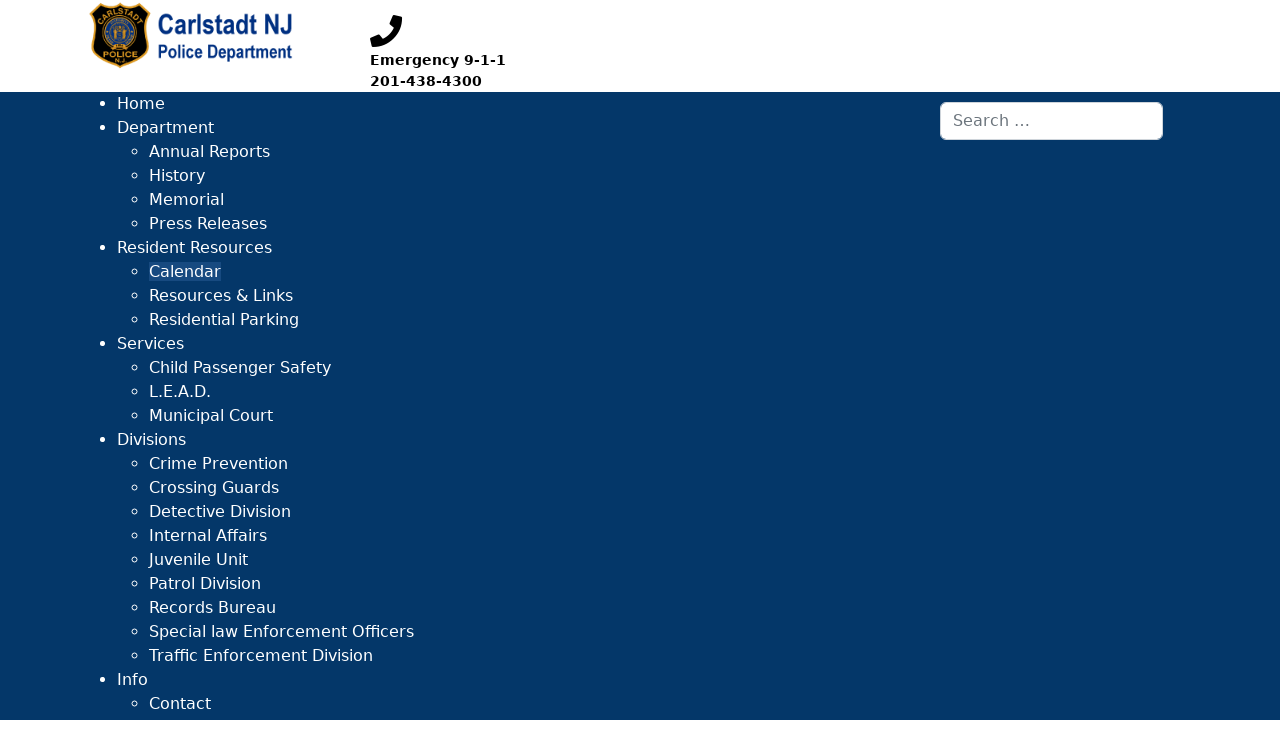

--- FILE ---
content_type: text/html; charset=utf-8
request_url: https://carlstadtpolice.org/resident/calendar
body_size: 18121
content:

<!doctype html>
<html lang="en-gb" dir="ltr">
	<head>
		
		<meta name="viewport" content="width=device-width, initial-scale=1, shrink-to-fit=no">
		<meta charset="utf-8">
	<meta name="generator" content="Helix Ultimate - The Most Popular Joomla! Template Framework.">
	<title>Carlstadt Police Department - Calendar</title>
	<link href="/images/carlstadt-police-fav.png" rel="icon" type="image/vnd.microsoft.icon">
	<link href="https://carlstadtpolice.org/component/finder/search?format=opensearch&amp;Itemid=809" rel="search" title="OpenSearch Carlstadt Police Department" type="application/opensearchdescription+xml">
<link href="/media/vendor/choicesjs/css/choices.min.css?9.1.0" rel="stylesheet">
	<link href="/media/vendor/awesomplete/css/awesomplete.css?1.1.7" rel="stylesheet">
	<link href="/media/vendor/joomla-custom-elements/css/joomla-alert.min.css?0.4.1" rel="stylesheet">
	<link href="/media/com_dpcalendar/css/dpcalendar/views/calendar/default.min.css?02dac2" rel="stylesheet">
	<link href="/media/plg_system_jcepro/site/css/content.min.css?badb4208be409b1335b815dde676300e" rel="stylesheet">
	<link href="/templates/shaper_helixultimate/css/bootstrap.min.css" rel="stylesheet">
	<link href="/plugins/system/helixultimate/assets/css/system-j4.min.css" rel="stylesheet">
	<link href="/media/system/css/joomla-fontawesome.min.css?02dac2" rel="stylesheet">
	<link href="/templates/shaper_helixultimate/css/template.css" rel="stylesheet">
	<link href="/templates/shaper_helixultimate/css/presets/default.css" rel="stylesheet">
	<link href="/modules/mod_djmegamenu/themes/default/css/djmegamenu.css?4.4.1.pro" rel="stylesheet">
	<link href="https://cdnjs.cloudflare.com/ajax/libs/animate.css/4.1.1/animate.compat.min.css" rel="stylesheet">
	<link href="/modules/mod_djmegamenu/assets/css/offcanvas.min.css?4.4.1.pro" rel="stylesheet">
	<link href="/modules/mod_djmegamenu/mobilethemes/dark/djmobilemenu.css?4.4.1.pro" rel="stylesheet">
	<link href="https://cdnjs.cloudflare.com/ajax/libs/font-awesome/5.15.4/css/all.min.css" rel="stylesheet">
	<link href="https://cdnjs.cloudflare.com/ajax/libs/font-awesome/5.15.4/css/v4-shims.min.css" rel="stylesheet">
	<link href="/components/com_sppagebuilder/assets/css/font-awesome-6.min.css?a436bee1e5ae414f98db7ca13adfd7c0" rel="stylesheet">
	<link href="/components/com_sppagebuilder/assets/css/font-awesome-v4-shims.css?a436bee1e5ae414f98db7ca13adfd7c0" rel="stylesheet">
	<link href="/components/com_sppagebuilder/assets/css/animate.min.css?a436bee1e5ae414f98db7ca13adfd7c0" rel="stylesheet">
	<link href="/components/com_sppagebuilder/assets/css/sppagebuilder.css?a436bee1e5ae414f98db7ca13adfd7c0" rel="stylesheet">
	<style>/*UPDATE EACH TIME - Dept / Board Header Overlay Color*/
.sp-page-builder .page-content #section-id-1541584580065 > .sppb-row-overlay {
    background-color: rgba(4, 55, 105, 0.75);
}
/*UPDATE EACH UPGRADE - Change466 to Actual Menu ID found in dev tools*/
#dj-megamenu499, #dj-megamenu499sticky {
    Z-INDEX: 1000;
}
/*Search top padding*/
.search-area {
    padding-top: 10px;
}

/*Link Color*/
a {
    color: #336699; 
}

/*Link Hover Color & Underline*/
a:hover{ 
text-decoration: underline !important; 
color: #CC0000
}

/*Article minimum height for menu overlay*/
#sp-main-body {
    min-height: 700px;
}

/*Directory Table Styles*/
#rotatebg tr:nth-child(even) {
    background-color: #ddd;
}
#rotatebg th {
background-color: #036;
color: #fff;
text-align: left;
padding: 5px;
}
.mod-dpcalendar-upcoming-default .dp-icon svg {
    display: none
}

/*Calendar Icon Hide & overrides*/
.mod-dpcalendar-upcoming-default .dp-icon svg {
    display: none
}
.com-dpcalendar-calendar .fc-header-toolbar h2 {
    font-size: 30px;
    font-weight: 600;
}
/*Logo Right Verticle Alignment Center*/
.sppb-media:first-child {
    margin-top: 15px;
}
@media(max-width:992px) {
     .logo-image-phone {
         height: 70px !important;
     }
 }
.sp-module ul >li >a:before {
Display: none;
}
.form-text {
    margin-top: 0.25rem;
    font-size: .875em;
    color: #6c757d;
    display: none;
}
/*Hide template menu off-canvas menu*/
.burger-icon {
    width: 25px;
    cursor: pointer;
    display: none;
}
/*Hide calendar booking capacity*/
.com-dpcalendar-event__booking {
    grid-row: 7/8;
    display: none;
}
ul.tags.mb-4 {
   display: none;
}
/*Mobile margin top for menu*/
button.dj-mobile-open-btn.dj-fa-5 {
margin-top: 7px;
}</style>
	<style>.sp-megamenu-parent > li > a, .sp-megamenu-parent > li > span, .sp-megamenu-parent .sp-dropdown li.sp-menu-item > a{font-family: 'Arial', sans-serif;font-size: 16px;text-decoration: none;}
</style>
	<style>.menu.nav-pills > li > a, .menu.nav-pills > li > span, .menu.nav-pills .sp-dropdown li.sp-menu-item > a{font-family: 'Arial', sans-serif;font-size: 16px;text-decoration: none;}
</style>
	<style>.logo-image {height:72px;}.logo-image-phone {height:72px;}</style>
	<style>@media(max-width: 992px) {.logo-image {height: 36px;}.logo-image-phone {height: 36px;}}</style>
	<style>@media(max-width: 576px) {.logo-image {height: 36px;}.logo-image-phone {height: 36px;}}</style>
	<style>#sp-section-6{ background-color:#043769;color:#FFFFFF; }</style>
	<style>#sp-section-6 a{color:#FFFFFF;}</style>
	<style>#sp-section-6 a:hover{color:#C9C9C9;}</style>
	<style>#sp-footer{ background-color:#043769; }</style>
	<style>.dj-hideitem { display: none !important; }
</style>
	<style>#dj-megamenu502, #dj-megamenu502sticky { background: rgba(4, 55, 105, 1); } #dj-megamenu502 li a.dj-up_a { border-right-color: rgba( 3, 44, 84, 1); border-left-color: rgba( 4, 66, 126, 1); } #dj-megamenu502.verticalMenu li a.dj-up_a { border-bottom-color: rgba( 4, 66, 126, 1); border-top-color: rgba( 3, 44, 84, 1); } #dj-megamenu502 li:hover a.dj-up_a, #dj-megamenu502 li.hover a.dj-up_a, #dj-megamenu502 li.active a.dj-up_a { background: rgba(4, 55, 105, 1); border-right-color: rgba( 3, 44, 84, 1); border-left-color: rgba( 4, 66, 126, 1); } #dj-megamenu502 li:hover div.dj-subwrap, #dj-megamenu502 li.hover div.dj-subwrap { background: rgba(4, 55, 105, 1); } #dj-megamenu502 li:hover div.dj-subwrap li:hover > div.dj-subwrap, #dj-megamenu502 li.hover div.dj-subwrap li.hover > div.dj-subwrap { background: rgba(4, 55, 105, 1); } #dj-megamenu502 li ul.dj-submenu > li { border-top-color: rgba( 4, 66, 126, 1); } #dj-megamenu502 .djsubrow_separator { border-bottom-color: rgba( 4, 66, 126, 1); } #dj-megamenu502 li ul.dj-submenu > li > a:hover, #dj-megamenu502 li ul.dj-submenu > li > a.active, #dj-megamenu502 li ul.dj-submenu > li.hover:not(.subtree) > a { background: rgba(23, 74, 128, 1); }</style>
	<style>
		@media (min-width: 1025px) { #dj-megamenu502mobile { display: none; } }
		@media (max-width: 1024px) { #dj-megamenu502, #dj-megamenu502sticky, #dj-megamenu502placeholder { display: none !important; } }
	</style>
	<style>#dj-megamenu502mobile.dj-megamenu-select-dark .dj-mobile-open-btn, #dj-megamenu502mobile.dj-megamenu-offcanvas-dark .dj-mobile-open-btn, #dj-megamenu502mobile.dj-megamenu-accordion-dark .dj-mobile-open-btn { color: rgba(255, 255, 255, 1); } #dj-megamenu502mobile.dj-megamenu-select-dark .dj-mobile-open-btn:focus, #dj-megamenu502mobile.dj-megamenu-select-dark:hover .dj-mobile-open-btn, #dj-megamenu502mobile.dj-megamenu-offcanvas-dark .dj-mobile-open-btn:hover, #dj-megamenu502mobile.dj-megamenu-offcanvas-dark .dj-mobile-open-btn:focus, #dj-megamenu502mobile.dj-megamenu-accordion-dark .dj-mobile-open-btn:hover, #dj-megamenu502mobile.dj-megamenu-accordion-dark .dj-mobile-open-btn:focus { background: rgba(255, 255, 255, 1); } #dj-megamenu502mobile.dj-megamenu-select-dark .dj-mobile-open-btn, #dj-megamenu502mobile.dj-megamenu-offcanvas-dark .dj-mobile-open-btn, #dj-megamenu502mobile.dj-megamenu-accordion-dark .dj-mobile-open-btn { background: rgba(4, 55, 105, 1); } #dj-megamenu502mobile.dj-megamenu-select-dark .dj-mobile-open-btn:focus, #dj-megamenu502mobile.dj-megamenu-select-dark:hover .dj-mobile-open-btn, #dj-megamenu502mobile.dj-megamenu-offcanvas-dark .dj-mobile-open-btn:hover, #dj-megamenu502mobile.dj-megamenu-offcanvas-dark .dj-mobile-open-btn:focus, #dj-megamenu502mobile.dj-megamenu-accordion-dark .dj-mobile-open-btn:hover, #dj-megamenu502mobile.dj-megamenu-accordion-dark .dj-mobile-open-btn:focus { color: rgba(4, 55, 105, 1); } #dj-megamenu502offcanvas.dj-offcanvas-dark { background: rgba(4, 55, 105, 1); } #dj-megamenu502offcanvas.dj-offcanvas-dark .dj-offcanvas-top { background: rgba( 4, 60, 115, 1); } #dj-megamenu502mobile .dj-accordion-dark .dj-accordion-in { background: rgba(4, 55, 105, 1); } #dj-megamenu502offcanvas ul.dj-mobile-dark li.dj-mobileitem > a { background: rgba(4, 55, 105, 1); border-top-color: rgba( 4, 66, 126, 1); } #dj-megamenu502offcanvas.dj-offcanvas-dark .dj-offcanvas-close-btn { color: rgba(255, 255, 255, 1); } #dj-megamenu502offcanvas ul.dj-mobile-dark li.dj-mobileitem > a { color: rgba(255, 255, 255, 1); } #dj-megamenu502offcanvas ul.dj-mobile-dark li.dj-mobileitem:hover > a, #dj-megamenu502offcanvas ul.dj-mobile-dark li.dj-mobileitem.active > a { background: rgba(4, 55, 105, 1); } #dj-megamenu502offcanvas ul.dj-mobile-dark ul li.dj-mobileitem > a { background: rgba(4, 55, 105, 1); border-top-color: rgba( 4, 66, 126, 1); } #dj-megamenu502offcanvas ul.dj-mobile-dark ul ul li.dj-mobileitem > a { background: rgba( 3, 49, 94, 1); border-top-color: rgba( 4, 66, 126, 1); } #dj-megamenu502offcanvas ul.dj-mobile-dark ul ul ul li.dj-mobileitem > a { background: rgba( 3, 49, 94, 1); border-top-color: rgba( 4, 66, 126, 1); }</style>
	<style>@media(min-width: 1400px) {.sppb-row-container { max-width: 1140px; }}</style>
	<style>:root {--sppb-topbar-bg-color: #333333;--sppb-topbar-text-color: #aaaaaa;--sppb-header-bg-color: #ffffff;--sppb-logo-text-color: #2b2b2b;--sppb-menu-text-color: #ffffff;--sppb-menu-text-hover-color: #011e61;--sppb-menu-text-active-color: #011e61;--sppb-menu-dropdown-bg-color: #466082;--sppb-menu-dropdown-text-color: #ffffff;--sppb-menu-dropdown-text-hover-color: #ffffff;--sppb-menu-dropdown-text-active-color: #ffffff;--sppb-offcanvas-menu-icon-color: #000000;--sppb-offcanvas-menu-bg-color: #ffffff;--sppb-offcanvas-menu-items-and-items-color: #252525;--sppb-offcanvas-menu-active-menu-item-color: #0345bf;--sppb-text-color: #252525;--sppb-bg-color: #ffffff;--sppb-link-color: #043769;--sppb-link-hover-color: #043769;--sppb-footer-bg-color: #043769;--sppb-footer-text-color: #ffffff;--sppb-footer-link-color: #ffffff;--sppb-footer-link-hover-color: #ffffff}</style>
<script src="/media/vendor/jquery/js/jquery.min.js?3.7.1"></script>
	<script src="/media/legacy/js/jquery-noconflict.min.js?504da4"></script>
	<script type="application/json" class="joomla-script-options new">{"joomla.jtext":{"COM_DPCALENDAR_VIEW_CALENDAR_ALL_DAY":"all day","COM_DPCALENDAR_VIEW_CALENDAR_VIEW_MONTH":"Month","COM_DPCALENDAR_VIEW_CALENDAR_VIEW_WEEK":"Week","COM_DPCALENDAR_VIEW_CALENDAR_VIEW_DAY":"Day","COM_DPCALENDAR_VIEW_CALENDAR_VIEW_LIST":"List","COM_DPCALENDAR_VIEW_CALENDAR_VIEW_TEXTS_UNTIL":"Until","COM_DPCALENDAR_VIEW_CALENDAR_VIEW_TEXTS_PAST":"Past events","COM_DPCALENDAR_VIEW_CALENDAR_VIEW_TEXTS_TODAY":"Today","COM_DPCALENDAR_VIEW_CALENDAR_VIEW_TEXTS_TOMORROW":"Tomorrow","COM_DPCALENDAR_VIEW_CALENDAR_VIEW_TEXTS_THIS_WEEK":"This week","COM_DPCALENDAR_VIEW_CALENDAR_VIEW_TEXTS_NEXT_WEEK":"Next week","COM_DPCALENDAR_VIEW_CALENDAR_VIEW_TEXTS_THIS_MONTH":"This month","COM_DPCALENDAR_VIEW_CALENDAR_VIEW_TEXTS_NEXT_MONTH":"Next month","COM_DPCALENDAR_VIEW_CALENDAR_VIEW_TEXTS_FUTURE":"Future events","COM_DPCALENDAR_VIEW_CALENDAR_VIEW_TEXTS_WEEK":"W","COM_DPCALENDAR_VIEW_CALENDAR_VIEW_TEXTS_MORE":"more","COM_DPCALENDAR_VIEW_CALENDAR_TOOLBAR_NEXT":"Next","COM_DPCALENDAR_VIEW_CALENDAR_TOOLBAR_PREVIOUS":"Previous","COM_DPCALENDAR_VIEW_CALENDAR_TOOLBAR_TODAY":"Today","COM_DPCALENDAR_VIEW_CALENDAR_SHOW_DATEPICKER":"Jump","COM_DPCALENDAR_VIEW_CALENDAR_TOOLBAR_PRINT":"Print","COM_DPCALENDAR_VIEW_CALENDAR_TOOLBAR_ADD":"Add event","COM_DPCALENDAR_VIEW_CALENDAR_TOOLBAR_FILTER":"Filter","COM_DPCALENDAR_VIEW_CALENDAR_TOOLBAR_FULLSCREEN_OPEN":"Open fullscreen","COM_DPCALENDAR_VIEW_CALENDAR_TOOLBAR_FULLSCREEN_CLOSE":"Close fullscreen","JCANCEL":"Cancel","COM_DPCALENDAR_CLOSE":"Close","COM_DPCALENDAR_PREVIOUS":"Previous","COM_DPCALENDAR_NEXT":"Next","COM_DPCALENDAR_CONFIRM_DELETE":"Are you sure you want to delete the item(s)?","COM_DPCALENDAR_FIELD_CAPACITY_UNLIMITED":"Unlimited","JGLOBAL_SELECT_NO_RESULTS_MATCH":"No results match","JGLOBAL_SELECT_PRESS_TO_SELECT":"Press to select","MOD_FINDER_SEARCH_VALUE":"Search &hellip;","COM_FINDER_SEARCH_FORM_LIST_LABEL":"Search Results","JLIB_JS_AJAX_ERROR_OTHER":"An error has occurred while fetching the JSON data: HTTP %s status code.","JLIB_JS_AJAX_ERROR_PARSE":"A parse error has occurred while processing the following JSON data:<br><code style=\"color:inherit;white-space:pre-wrap;padding:0;margin:0;border:0;background:inherit;\">%s<\/code>","ERROR":"Error","MESSAGE":"Message","NOTICE":"Notice","WARNING":"Warning","JCLOSE":"Close","JOK":"OK","JOPEN":"Open"},"DPCalendar.calendar.names":{"monthNames":["January","February","March","April","May","June","July","August","September","October","November","December"],"monthNamesShort":["Jan","Feb","Mar","Apr","May","Jun","Jul","Aug","Sep","Oct","Nov","Dec"],"dayNames":["Sunday","Monday","Tuesday","Wednesday","Thursday","Friday","Saturday"],"dayNamesShort":["Sun","Mon","Tue","Wed","Thu","Fri","Sat"],"dayNamesMin":["Su","Mo","Tu","We","Th","Fr","Sa"]},"DPCalendar.timezone":"America\/New_York","DPCalendar.itemid":965,"DPCalendar.view.calendar.965.options":{"requestUrlRoot":"view=events&format=raw&limit=0&Itemid=965","calendarIds":[188,91,106,107,108,109,110,111,112,153,154,159,174,175,176,177,178,179,180,181,182,187,198,199,200,201,158,157,113,92],"initialView":"month","weekNumbers":false,"weekends":true,"fixedWeekCount":true,"firstDay":0,"hiddenDays":[],"scrollTime":"6:00:00","weekNumberCalculation":"ISO","displayEventEnd":true,"navLinks":true,"slotMaxTime":"24:00:00","slotMinTime":"0:00:00","nowIndicator":true,"displayEventTime":true,"dayMaxEventRows":2,"height":"auto","slotEventOverlap":true,"headerToolbar":{"left":"prev,next,today,print,fullscreen_open,fullscreen_close,filter","center":"title","right":"month,week,day,list"},"views":{"month":{"titleFormat":"MMMM YYYY","eventTimeFormat":"h:mm a","dayHeaderFormat":"ddd","slotLabelFormat":"dddd D"},"week":{"titleFormat":"MMM D YYYY","eventTimeFormat":"h:mm a","dayHeaderFormat":"ddd M\/D","slotDuration":"00:30:00","slotLabelInterval":"00:30:00","slotLabelFormat":"HH:mm"},"day":{"titleFormat":"MMMM D YYYY","eventTimeFormat":"h:mm a","dayHeaderFormat":"dddd","slotDuration":"00:30:00","slotLabelInterval":"00:30:00","slotLabelFormat":"HH:mm"},"list":{"titleFormat":"MMM D YYYY","eventTimeFormat":"h:mm a","dayHeaderFormat":"ddd","listDayFormat":"dddd","listDaySideFormat":"MMMM D, YYYY","duration":{"days":30},"noEventsContent":"No event found."}},"show_event_as_popup":"0","popupWidth":null,"popupHeight":"0","show_map":"0","event_create_form":1,"screen_size_list_view":"500","use_hash":true,"year":"2025","month":"11","date":"26"},"data":{"breakpoints":{"tablet":991,"mobile":480},"header":{"stickyOffset":"100"}},"finder-search":{"url":"\/component\/finder\/?task=suggestions.suggest&format=json&tmpl=component&Itemid=809"},"system.paths":{"root":"","rootFull":"https:\/\/carlstadtpolice.org\/","base":"","baseFull":"https:\/\/carlstadtpolice.org\/"},"csrf.token":"ca0356c0ce284dd219c9b5e96b714ffe"}</script>
	<script src="/media/system/js/core.min.js?a3d8f8"></script>
	<script src="/media/vendor/webcomponentsjs/js/webcomponents-bundle.min.js?2.8.0" nomodule defer></script>
	<script src="/media/vendor/choicesjs/js/choices.min.js?9.1.0" defer></script>
	<script src="/media/system/js/fields/joomla-field-fancy-select.min.js?aad668" type="module"></script>
	<script src="/media/vendor/bootstrap/js/alert.min.js?5.3.8" type="module"></script>
	<script src="/media/vendor/bootstrap/js/button.min.js?5.3.8" type="module"></script>
	<script src="/media/vendor/bootstrap/js/carousel.min.js?5.3.8" type="module"></script>
	<script src="/media/vendor/bootstrap/js/collapse.min.js?5.3.8" type="module"></script>
	<script src="/media/vendor/bootstrap/js/dropdown.min.js?5.3.8" type="module"></script>
	<script src="/media/vendor/bootstrap/js/modal.min.js?5.3.8" type="module"></script>
	<script src="/media/vendor/bootstrap/js/offcanvas.min.js?5.3.8" type="module"></script>
	<script src="/media/vendor/bootstrap/js/popover.min.js?5.3.8" type="module"></script>
	<script src="/media/vendor/bootstrap/js/scrollspy.min.js?5.3.8" type="module"></script>
	<script src="/media/vendor/bootstrap/js/tab.min.js?5.3.8" type="module"></script>
	<script src="/media/vendor/bootstrap/js/toast.min.js?5.3.8" type="module"></script>
	<script src="/media/system/js/showon.min.js?e51227" type="module"></script>
	<script src="/media/vendor/awesomplete/js/awesomplete.min.js?1.1.7" defer></script>
	<script src="/media/com_finder/js/finder.min.js?755761" type="module"></script>
	<script src="/media/system/js/messages.min.js?9a4811" type="module"></script>
	<script src="/media/com_dpcalendar/js/views/calendar/default.min.js?02dac2" type="module"></script>
	<script src="/templates/shaper_helixultimate/js/main.js"></script>
	<script src="/modules/mod_djmegamenu/assets/js/jquery.djmegamenu.min.js?4.4.1.pro" defer></script>
	<script src="/modules/mod_djmegamenu/assets/js/jquery.djmobilemenu.min.js?4.4.1.pro" defer></script>
	<script src="/components/com_sppagebuilder/assets/js/jquery.parallax.js?a436bee1e5ae414f98db7ca13adfd7c0"></script>
	<script src="/components/com_sppagebuilder/assets/js/sppagebuilder.js?a436bee1e5ae414f98db7ca13adfd7c0" defer></script>
	<script src="/templates/shaper_helixultimate/js/lazysizes.min.js"></script>
	<script>template="shaper_helixultimate";</script>
	<script>
				document.addEventListener("DOMContentLoaded", () =>{
					window.htmlAddContent = window?.htmlAddContent || "";
					if (window.htmlAddContent) {
        				document.body.insertAdjacentHTML("beforeend", window.htmlAddContent);
					}
				});
			</script>
	<script>jQuery(document).ready(function($){'use strict';
				if('hide' === 'hide') {
					$( '#sppb-addon-KkUsvyo7aKBjJs2trrmlQ' + ' .sppb-addon-accordion .sppb-panel-heading').removeClass('active');
				} else {
					$( '#sppb-addon-KkUsvyo7aKBjJs2trrmlQ' + ' .sppb-addon-accordion .sppb-panel-heading').addClass('active');
				}
				$( '#sppb-addon-KkUsvyo7aKBjJs2trrmlQ' + ' .sppb-addon-accordion .sppb-panel-collapse').hide();
			});</script>
	<link rel="stylesheet preload" href="https://cdnjs.cloudflare.com/ajax/libs/animate.css/4.1.1/animate.compat.min.css" as="style">
	<link rel="stylesheet preload" href="https://cdnjs.cloudflare.com/ajax/libs/font-awesome/5.15.4/css/all.min.css" as="style">
	<link rel="stylesheet preload" href="https://cdnjs.cloudflare.com/ajax/libs/font-awesome/5.15.4/css/v4-shims.min.css" as="style">
<!-- Global site tag (gtag.js) - Google Analytics -->
<script async src="https://www.googletagmanager.com/gtag/js?id=UA-163516361-1"></script>
<script>
  window.dataLayer = window.dataLayer || [];
  function gtag(){dataLayer.push(arguments);}
  gtag('js', new Date());

  gtag('config', 'UA-163516361-1');
</script>
			</head>
	<body class="site helix-ultimate hu com_dpcalendar com-dpcalendar view-calendar layout-default task-none itemid-965 en-gb ltr layout-fluid offcanvas-init offcanvs-position-left">

					<script type="text/javascript">
var _userway_config = {
account: 'Ucq6QwIKd3'
};
</script>
<script type="text/javascript" src="https://cdn.userway.org/widget.js"></script>
		
		
		<div class="body-wrapper">
			<div class="body-innerwrapper">
								
<section id="sp-section-3" >

						<div class="container">
				<div class="container-inner">
			
	
<div class="row">
	<div id="sp-top1" class="col-lg-6 "><div class="sp-column "></div></div><div id="sp-top2" class="col-lg-6 "><div class="sp-column "></div></div></div>
							</div>
			</div>
			
	</section>

<section id="sp-section-4" >

						<div class="container">
				<div class="container-inner">
			
	
<div class="row">
	<div id="sp-logo" class="col-lg-3 "><div class="sp-column "><a id="offcanvas-toggler" aria-label="Menu" class="offcanvas-toggler-left d-flex d-lg-none" href="#" aria-hidden="true" title="Menu"><div class="burger-icon"><span></span><span></span><span></span></div></a><div class="logo"><a href="/">
				<img class="logo-image  d-none d-lg-inline-block lazyload"
					data-srcset='https://carlstadtpolice.org/images/carlstadt-police_logo.png 1x, https://carlstadtpolice.org/images/carlstadt-police_logo.png 2x'
					data-src='https://carlstadtpolice.org/images/carlstadt-police_logo.png'
					height='72px'
					alt='Carlstadt Police Department'
				 data-size="auto" />
				<img class="logo-image-phone d-inline-block d-lg-none lazyload" data-src="https://carlstadtpolice.org/images/carlstadt-police_logo.png" alt="Carlstadt Police Department" /></a></div></div></div><div id="sp-logo-right" class="col-lg-9 d-none d-sm-none d-md-block"><div class="sp-column "><div class="sp-module "><div class="sp-module-content"><div class="mod-sppagebuilder  sp-page-builder" data-module_id="109">
	<div class="page-content">
		<section id="section-id-1535549961126" class="sppb-section" ><div class="sppb-row-container"><div class="sppb-row"><div class="sppb-col-md-6  " id="column-wrap-id-1513329455486"><div id="column-id-1513329455486" class="sppb-column  " ><div class="sppb-column-addons"><div id="sppb-addon-wrapper-1513330254304" class="sppb-addon-wrapper  addon-root-feature"><div id="sppb-addon-1513330254304" class="clearfix  "     ><div class="sppb-addon-content-align-left sppb-addon sppb-addon-feature sppb-text-left "><div class="sppb-addon-content"><div class="sppb-media"><div class="pull-left"><div class="sppb-icon"><span class="sppb-icon-container" role="img" aria-label=""><i class="fa fa-phone" aria-hidden="true"></i></span></div></div><div class="sppb-media-body"><div class="sppb-media-content"><div class="sppb-addon-text"><strong>Emergency 9-1-1<br />201-438-4300<br /></strong></div></div></div></div></div></div><style type="text/css">#sppb-addon-1513330254304{
}#sppb-addon-1513330254304{
color: #000000;
}
@media (max-width: 1199.98px) {#sppb-addon-1513330254304{}}
@media (max-width: 991.98px) {#sppb-addon-1513330254304{}}
@media (max-width: 767.98px) {#sppb-addon-1513330254304{}}
@media (max-width: 575.98px) {#sppb-addon-1513330254304{}}#sppb-addon-wrapper-1513330254304{
}
@media (max-width: 1199.98px) {#sppb-addon-wrapper-1513330254304{}}
@media (max-width: 991.98px) {#sppb-addon-wrapper-1513330254304{}}
@media (max-width: 767.98px) {#sppb-addon-wrapper-1513330254304{}}
@media (max-width: 575.98px) {#sppb-addon-wrapper-1513330254304{}}#sppb-addon-1513330254304 .sppb-addon-title{
color: #000000;
}</style><style type="text/css">#sppb-addon-1513330254304{
}#sppb-addon-1513330254304 .sppb-addon-text{
}#sppb-addon-1513330254304 .sppb-media-content{
}
@media (max-width: 1199.98px) {#sppb-addon-1513330254304 .sppb-media-content{}}
@media (max-width: 991.98px) {#sppb-addon-1513330254304 .sppb-media-content{}}
@media (max-width: 767.98px) {#sppb-addon-1513330254304 .sppb-media-content{}}
@media (max-width: 575.98px) {#sppb-addon-1513330254304 .sppb-media-content{}}#sppb-addon-1513330254304 .sppb-addon-text{
font-size: 14px;
}
@media (max-width: 1199.98px) {#sppb-addon-1513330254304 .sppb-addon-text{}}
@media (max-width: 991.98px) {#sppb-addon-1513330254304 .sppb-addon-text{}}
@media (max-width: 767.98px) {#sppb-addon-1513330254304 .sppb-addon-text{}}
@media (max-width: 575.98px) {#sppb-addon-1513330254304 .sppb-addon-text{}}#sppb-addon-1513330254304 .sppb-feature-box-title{
font-size: 14px;
}
@media (max-width: 1199.98px) {#sppb-addon-1513330254304 .sppb-feature-box-title{}}
@media (max-width: 991.98px) {#sppb-addon-1513330254304 .sppb-feature-box-title{}}
@media (max-width: 767.98px) {#sppb-addon-1513330254304 .sppb-feature-box-title{}}
@media (max-width: 575.98px) {#sppb-addon-1513330254304 .sppb-feature-box-title{}}#sppb-addon-1513330254304 .sppb-icon .sppb-icon-container{
display:inline-block;text-align:center;
color: #000000;
}
@media (max-width: 1199.98px) {#sppb-addon-1513330254304 .sppb-icon .sppb-icon-container{}}
@media (max-width: 991.98px) {#sppb-addon-1513330254304 .sppb-icon .sppb-icon-container{}}
@media (max-width: 767.98px) {#sppb-addon-1513330254304 .sppb-icon .sppb-icon-container{}}
@media (max-width: 575.98px) {#sppb-addon-1513330254304 .sppb-icon .sppb-icon-container{}}#sppb-addon-1513330254304 .sppb-icon{
}#sppb-addon-1513330254304 .sppb-icon .sppb-icon-container > i{
font-size: 32px;width: 32px;height: 32px;line-height: 32px;
}
@media (max-width: 1199.98px) {#sppb-addon-1513330254304 .sppb-icon .sppb-icon-container > i{}}
@media (max-width: 991.98px) {#sppb-addon-1513330254304 .sppb-icon .sppb-icon-container > i{}}
@media (max-width: 767.98px) {#sppb-addon-1513330254304 .sppb-icon .sppb-icon-container > i{}}
@media (max-width: 575.98px) {#sppb-addon-1513330254304 .sppb-icon .sppb-icon-container > i{}}#sppb-addon-1513330254304 .sppb-addon-content{
text-align: left;
}#sppb-addon-1513330254304 .sppb-media-content .sppb-btn{
}#sppb-addon-1513330254304 #btn-1513330254304.sppb-btn-{
}#sppb-addon-1513330254304 #btn-1513330254304.sppb-btn-{
}
@media (max-width: 1199.98px) {#sppb-addon-1513330254304 #btn-1513330254304.sppb-btn-{}}
@media (max-width: 991.98px) {#sppb-addon-1513330254304 #btn-1513330254304.sppb-btn-{}}
@media (max-width: 767.98px) {#sppb-addon-1513330254304 #btn-1513330254304.sppb-btn-{}}
@media (max-width: 575.98px) {#sppb-addon-1513330254304 #btn-1513330254304.sppb-btn-{}}#sppb-addon-1513330254304 #btn-1513330254304.sppb-btn-custom:hover{
}#sppb-addon-1513330254304 .sppb-media-content .sppb-btn-2{
}#sppb-addon-1513330254304 #btn-1513330254304-2.sppb-btn-custom{
}#sppb-addon-1513330254304 #btn-1513330254304-2.sppb-btn-custom{
}
@media (max-width: 1199.98px) {#sppb-addon-1513330254304 #btn-1513330254304-2.sppb-btn-custom{}}
@media (max-width: 991.98px) {#sppb-addon-1513330254304 #btn-1513330254304-2.sppb-btn-custom{}}
@media (max-width: 767.98px) {#sppb-addon-1513330254304 #btn-1513330254304-2.sppb-btn-custom{}}
@media (max-width: 575.98px) {#sppb-addon-1513330254304 #btn-1513330254304-2.sppb-btn-custom{}}#sppb-addon-1513330254304 #btn-1513330254304-2.sppb-btn-custom{
}#sppb-addon-1513330254304 #btn-1513330254304-2.sppb-btn-custom:hover{
}#sppb-addon-1513330254304 .sppb-feature-box-title,#sppb-addon-1513330254304 .sppb-feature-box-title a{
color: #000000;
}#sppb-addon-1513330254304:hover .sppb-feature-box-title,#sppb-addon-1513330254304:hover .sppb-feature-box-title a{
}#sppb-addon-1513330254304:hover .sppb-addon-text{
}#sppb-addon-1513330254304:hover .sppb-icon-container{
}#sppb-addon-1513330254304{
transition: .3s;
}#sppb-addon-1513330254304:hover{
}</style></div></div></div></div></div><div class="sppb-col-md-6  sppb-hidden-lg sppb-hidden-md sppb-hidden-sm sppb-hidden-xs " id="column-wrap-id-1513329455487"><div id="column-id-1513329455487" class="sppb-column " ><div class="sppb-column-addons"></div></div></div></div></div></section><style type="text/css">.sp-page-builder .page-content #section-id-1743517217702{box-shadow:0 0 0 0 #FFFFFF;}.sp-page-builder .page-content #section-id-1743517217702{padding-top:11px;padding-right:0px;padding-bottom:13px;padding-left:0px;margin-top:0px;margin-right:0px;margin-bottom:0px;margin-left:0px;}#column-id-1743517217701{box-shadow:0 0 0 0 #FFFFFF;}#column-wrap-id-1743517217701{max-width:100%;flex-basis:100%;}@media (max-width:1199.98px) {#column-wrap-id-1743517217701{max-width:100%;flex-basis:100%;}}@media (max-width:991.98px) {#column-wrap-id-1743517217701{max-width:100%;flex-basis:100%;}}@media (max-width:767.98px) {#column-wrap-id-1743517217701{max-width:100%;flex-basis:100%;}}@media (max-width:575.98px) {#column-wrap-id-1743517217701{max-width:100%;flex-basis:100%;}}.sp-page-builder .page-content #section-id-1743517217706{box-shadow:0 0 0 0 #FFFFFF;}.sp-page-builder .page-content #section-id-1743517217706{padding-top:5px;padding-right:0px;padding-bottom:5px;padding-left:0px;margin-top:0px;margin-right:0px;margin-bottom:0px;margin-left:0px;}#column-id-1743517217705{box-shadow:0 0 0 0 #FFFFFF;}#column-wrap-id-1743517217705{max-width:100%;flex-basis:100%;}@media (max-width:1199.98px) {#column-wrap-id-1743517217705{max-width:100%;flex-basis:100%;}}@media (max-width:991.98px) {#column-wrap-id-1743517217705{max-width:100%;flex-basis:100%;}}@media (max-width:767.98px) {#column-wrap-id-1743517217705{max-width:100%;flex-basis:100%;}}@media (max-width:575.98px) {#column-wrap-id-1743517217705{max-width:100%;flex-basis:100%;}}.sp-page-builder .page-content #section-id-1535549961126{padding-top:0px;padding-right:0px;padding-bottom:0px;padding-left:0px;margin-top:0px;margin-right:0px;margin-bottom:0px;margin-left:0px;color:#000000;}#column-wrap-id-1513329455486{max-width:50%;flex-basis:50%;}@media (max-width:1199.98px) {#column-wrap-id-1513329455486{max-width:50%;flex-basis:50%;}}@media (max-width:991.98px) {#column-wrap-id-1513329455486{max-width:100%;flex-basis:100%;}}@media (max-width:767.98px) {#column-wrap-id-1513329455486{max-width:100%;flex-basis:100%;}}@media (max-width:575.98px) {#column-wrap-id-1513329455486{max-width:100%;flex-basis:100%;}}#column-wrap-id-1513329455487{max-width:50%;flex-basis:50%;}@media (max-width:1199.98px) {#column-wrap-id-1513329455487{max-width:50%;flex-basis:50%;}}@media (max-width:991.98px) {#column-wrap-id-1513329455487{max-width:100%;flex-basis:100%;}}@media (max-width:767.98px) {#column-wrap-id-1513329455487{max-width:100%;flex-basis:100%;}}@media (max-width:575.98px) {#column-wrap-id-1513329455487{max-width:100%;flex-basis:100%;}}.sp-page-builder .page-content #section-id-1535549961126{padding-top:0px;padding-right:0px;padding-bottom:0px;padding-left:0px;margin-top:0px;margin-right:0px;margin-bottom:0px;margin-left:0px;color:#000000;}#column-wrap-id-1513329455486{max-width:50%;flex-basis:50%;}@media (max-width:1199.98px) {#column-wrap-id-1513329455486{max-width:50%;flex-basis:50%;}}@media (max-width:991.98px) {#column-wrap-id-1513329455486{max-width:100%;flex-basis:100%;}}@media (max-width:767.98px) {#column-wrap-id-1513329455486{max-width:100%;flex-basis:100%;}}@media (max-width:575.98px) {#column-wrap-id-1513329455486{max-width:100%;flex-basis:100%;}}#column-wrap-id-1513329455487{max-width:50%;flex-basis:50%;}@media (max-width:1199.98px) {#column-wrap-id-1513329455487{max-width:50%;flex-basis:50%;}}@media (max-width:991.98px) {#column-wrap-id-1513329455487{max-width:100%;flex-basis:100%;}}@media (max-width:767.98px) {#column-wrap-id-1513329455487{max-width:100%;flex-basis:100%;}}@media (max-width:575.98px) {#column-wrap-id-1513329455487{max-width:100%;flex-basis:100%;}}</style>	</div>
</div></div></div></div></div></div>
							</div>
			</div>
			
	</section>

<section id="sp-mobile-header" class=" d-md-none d-lg-none d-xl-none d-xxl-none">

						<div class="container">
				<div class="container-inner">
			
	
<div class="row">
	<div id="sp-mobile-logo-right" class="col-lg-12 "><div class="sp-column "><div class="sp-module "><div class="sp-module-content"><div class="mod-sppagebuilder  sp-page-builder" data-module_id="531">
	<div class="page-content">
		<section id="section-id-1743517217702" class="sppb-section" ><div class="sppb-row-container"><div class="sppb-row"><div class="sppb-row-column  " id="column-wrap-id-1743517217701"><div id="column-id-1743517217701" class="sppb-column " ><div class="sppb-column-addons"><div id="sppb-addon-wrapper-KkUsvyo7aKBjJs2trrmlQ" class="sppb-addon-wrapper  addon-root-accordion"><div id="sppb-addon-KkUsvyo7aKBjJs2trrmlQ" class="clearfix  "     ><div class="sppb-addon sppb-addon-accordion "><div class="sppb-addon-content"><div class="sppb-panel-group"><div class="sppb-panel sppb-panel-modern"><button type="button" class="sppb-reset-button-styles sppb-w-full sppb-panel-heading active " id="sppb-ac-heading-KkUsvyo7aKBjJs2trrmlQ-key-0" aria-expanded="true" aria-controls="sppb-ac-content-KkUsvyo7aKBjJs2trrmlQ-key-0"><span class="sppb-panel-title" aria-label="Contact"> Contact </span><span class="sppb-toggle-direction" aria-label="Toggle Direction Icon 1"><i class="fa fa-chevron-right" aria-hidden="true"></i></span></button><div id="sppb-ac-content-KkUsvyo7aKBjJs2trrmlQ-key-0" class="sppb-panel-collapse" aria-labelledby="sppb-ac-heading-KkUsvyo7aKBjJs2trrmlQ-key-0"><div class="sppb-panel-body"><div id="section-id-1743517217706" class="sppb-section" ><div class="sppb-container-inner"><div class="sppb-row sppb-nested-row"><div class="sppb-row-column  " id="column-wrap-id-1743517217705"><div id="column-id-1743517217705" class="sppb-column " ><div class="sppb-column-addons"><div id="sppb-addon-wrapper-1743517240232" class="sppb-addon-wrapper  addon-root-module"><div id="sppb-addon-1743517240232" class="clearfix  "     ><div class="sppb-addon sppb-addon-module "><div class="sppb-addon-content"><div class="mod-sppagebuilder  sp-page-builder" data-module_id="109">
	<div class="page-content">
		<section id="section-id-1535549961126" class="sppb-section" ><div class="sppb-row-container"><div class="sppb-row"><div class="sppb-col-md-6  " id="column-wrap-id-1513329455486"><div id="column-id-1513329455486" class="sppb-column  " ><div class="sppb-column-addons"><div id="sppb-addon-wrapper-1513330254304" class="sppb-addon-wrapper  addon-root-feature"><div id="sppb-addon-1513330254304" class="clearfix  "     ><div class="sppb-addon-content-align-left sppb-addon sppb-addon-feature sppb-text-left "><div class="sppb-addon-content"><div class="sppb-media"><div class="pull-left"><div class="sppb-icon"><span class="sppb-icon-container" role="img" aria-label=""><i class="fa fa-phone" aria-hidden="true"></i></span></div></div><div class="sppb-media-body"><div class="sppb-media-content"><div class="sppb-addon-text"><strong>Emergency 9-1-1<br />201-438-4300<br /></strong></div></div></div></div></div></div><style type="text/css">#sppb-addon-1513330254304{
}#sppb-addon-1513330254304{
color: #000000;
}
@media (max-width: 1199.98px) {#sppb-addon-1513330254304{}}
@media (max-width: 991.98px) {#sppb-addon-1513330254304{}}
@media (max-width: 767.98px) {#sppb-addon-1513330254304{}}
@media (max-width: 575.98px) {#sppb-addon-1513330254304{}}#sppb-addon-wrapper-1513330254304{
}
@media (max-width: 1199.98px) {#sppb-addon-wrapper-1513330254304{}}
@media (max-width: 991.98px) {#sppb-addon-wrapper-1513330254304{}}
@media (max-width: 767.98px) {#sppb-addon-wrapper-1513330254304{}}
@media (max-width: 575.98px) {#sppb-addon-wrapper-1513330254304{}}#sppb-addon-1513330254304 .sppb-addon-title{
color: #000000;
}</style><style type="text/css">#sppb-addon-1513330254304{
}#sppb-addon-1513330254304 .sppb-addon-text{
}#sppb-addon-1513330254304 .sppb-media-content{
}
@media (max-width: 1199.98px) {#sppb-addon-1513330254304 .sppb-media-content{}}
@media (max-width: 991.98px) {#sppb-addon-1513330254304 .sppb-media-content{}}
@media (max-width: 767.98px) {#sppb-addon-1513330254304 .sppb-media-content{}}
@media (max-width: 575.98px) {#sppb-addon-1513330254304 .sppb-media-content{}}#sppb-addon-1513330254304 .sppb-addon-text{
font-size: 14px;
}
@media (max-width: 1199.98px) {#sppb-addon-1513330254304 .sppb-addon-text{}}
@media (max-width: 991.98px) {#sppb-addon-1513330254304 .sppb-addon-text{}}
@media (max-width: 767.98px) {#sppb-addon-1513330254304 .sppb-addon-text{}}
@media (max-width: 575.98px) {#sppb-addon-1513330254304 .sppb-addon-text{}}#sppb-addon-1513330254304 .sppb-feature-box-title{
font-size: 14px;
}
@media (max-width: 1199.98px) {#sppb-addon-1513330254304 .sppb-feature-box-title{}}
@media (max-width: 991.98px) {#sppb-addon-1513330254304 .sppb-feature-box-title{}}
@media (max-width: 767.98px) {#sppb-addon-1513330254304 .sppb-feature-box-title{}}
@media (max-width: 575.98px) {#sppb-addon-1513330254304 .sppb-feature-box-title{}}#sppb-addon-1513330254304 .sppb-icon .sppb-icon-container{
display:inline-block;text-align:center;
color: #000000;
}
@media (max-width: 1199.98px) {#sppb-addon-1513330254304 .sppb-icon .sppb-icon-container{}}
@media (max-width: 991.98px) {#sppb-addon-1513330254304 .sppb-icon .sppb-icon-container{}}
@media (max-width: 767.98px) {#sppb-addon-1513330254304 .sppb-icon .sppb-icon-container{}}
@media (max-width: 575.98px) {#sppb-addon-1513330254304 .sppb-icon .sppb-icon-container{}}#sppb-addon-1513330254304 .sppb-icon{
}#sppb-addon-1513330254304 .sppb-icon .sppb-icon-container > i{
font-size: 32px;width: 32px;height: 32px;line-height: 32px;
}
@media (max-width: 1199.98px) {#sppb-addon-1513330254304 .sppb-icon .sppb-icon-container > i{}}
@media (max-width: 991.98px) {#sppb-addon-1513330254304 .sppb-icon .sppb-icon-container > i{}}
@media (max-width: 767.98px) {#sppb-addon-1513330254304 .sppb-icon .sppb-icon-container > i{}}
@media (max-width: 575.98px) {#sppb-addon-1513330254304 .sppb-icon .sppb-icon-container > i{}}#sppb-addon-1513330254304 .sppb-addon-content{
text-align: left;
}#sppb-addon-1513330254304 .sppb-media-content .sppb-btn{
}#sppb-addon-1513330254304 #btn-1513330254304.sppb-btn-{
}#sppb-addon-1513330254304 #btn-1513330254304.sppb-btn-{
}
@media (max-width: 1199.98px) {#sppb-addon-1513330254304 #btn-1513330254304.sppb-btn-{}}
@media (max-width: 991.98px) {#sppb-addon-1513330254304 #btn-1513330254304.sppb-btn-{}}
@media (max-width: 767.98px) {#sppb-addon-1513330254304 #btn-1513330254304.sppb-btn-{}}
@media (max-width: 575.98px) {#sppb-addon-1513330254304 #btn-1513330254304.sppb-btn-{}}#sppb-addon-1513330254304 #btn-1513330254304.sppb-btn-custom:hover{
}#sppb-addon-1513330254304 .sppb-media-content .sppb-btn-2{
}#sppb-addon-1513330254304 #btn-1513330254304-2.sppb-btn-custom{
}#sppb-addon-1513330254304 #btn-1513330254304-2.sppb-btn-custom{
}
@media (max-width: 1199.98px) {#sppb-addon-1513330254304 #btn-1513330254304-2.sppb-btn-custom{}}
@media (max-width: 991.98px) {#sppb-addon-1513330254304 #btn-1513330254304-2.sppb-btn-custom{}}
@media (max-width: 767.98px) {#sppb-addon-1513330254304 #btn-1513330254304-2.sppb-btn-custom{}}
@media (max-width: 575.98px) {#sppb-addon-1513330254304 #btn-1513330254304-2.sppb-btn-custom{}}#sppb-addon-1513330254304 #btn-1513330254304-2.sppb-btn-custom{
}#sppb-addon-1513330254304 #btn-1513330254304-2.sppb-btn-custom:hover{
}#sppb-addon-1513330254304 .sppb-feature-box-title,#sppb-addon-1513330254304 .sppb-feature-box-title a{
color: #000000;
}#sppb-addon-1513330254304:hover .sppb-feature-box-title,#sppb-addon-1513330254304:hover .sppb-feature-box-title a{
}#sppb-addon-1513330254304:hover .sppb-addon-text{
}#sppb-addon-1513330254304:hover .sppb-icon-container{
}#sppb-addon-1513330254304{
transition: .3s;
}#sppb-addon-1513330254304:hover{
}</style></div></div></div></div></div><div class="sppb-col-md-6  sppb-hidden-lg sppb-hidden-md sppb-hidden-sm sppb-hidden-xs " id="column-wrap-id-1513329455487"><div id="column-id-1513329455487" class="sppb-column " ><div class="sppb-column-addons"></div></div></div></div></div></section><style type="text/css">.sp-page-builder .page-content #section-id-1743517217702{box-shadow:0 0 0 0 #FFFFFF;}.sp-page-builder .page-content #section-id-1743517217702{padding-top:11px;padding-right:0px;padding-bottom:13px;padding-left:0px;margin-top:0px;margin-right:0px;margin-bottom:0px;margin-left:0px;}#column-id-1743517217701{box-shadow:0 0 0 0 #FFFFFF;}#column-wrap-id-1743517217701{max-width:100%;flex-basis:100%;}@media (max-width:1199.98px) {#column-wrap-id-1743517217701{max-width:100%;flex-basis:100%;}}@media (max-width:991.98px) {#column-wrap-id-1743517217701{max-width:100%;flex-basis:100%;}}@media (max-width:767.98px) {#column-wrap-id-1743517217701{max-width:100%;flex-basis:100%;}}@media (max-width:575.98px) {#column-wrap-id-1743517217701{max-width:100%;flex-basis:100%;}}.sp-page-builder .page-content #section-id-1743517217706{box-shadow:0 0 0 0 #FFFFFF;}.sp-page-builder .page-content #section-id-1743517217706{padding-top:5px;padding-right:0px;padding-bottom:5px;padding-left:0px;margin-top:0px;margin-right:0px;margin-bottom:0px;margin-left:0px;}#column-id-1743517217705{box-shadow:0 0 0 0 #FFFFFF;}#column-wrap-id-1743517217705{max-width:100%;flex-basis:100%;}@media (max-width:1199.98px) {#column-wrap-id-1743517217705{max-width:100%;flex-basis:100%;}}@media (max-width:991.98px) {#column-wrap-id-1743517217705{max-width:100%;flex-basis:100%;}}@media (max-width:767.98px) {#column-wrap-id-1743517217705{max-width:100%;flex-basis:100%;}}@media (max-width:575.98px) {#column-wrap-id-1743517217705{max-width:100%;flex-basis:100%;}}.sp-page-builder .page-content #section-id-1535549961126{padding-top:0px;padding-right:0px;padding-bottom:0px;padding-left:0px;margin-top:0px;margin-right:0px;margin-bottom:0px;margin-left:0px;color:#000000;}#column-wrap-id-1513329455486{max-width:50%;flex-basis:50%;}@media (max-width:1199.98px) {#column-wrap-id-1513329455486{max-width:50%;flex-basis:50%;}}@media (max-width:991.98px) {#column-wrap-id-1513329455486{max-width:100%;flex-basis:100%;}}@media (max-width:767.98px) {#column-wrap-id-1513329455486{max-width:100%;flex-basis:100%;}}@media (max-width:575.98px) {#column-wrap-id-1513329455486{max-width:100%;flex-basis:100%;}}#column-wrap-id-1513329455487{max-width:50%;flex-basis:50%;}@media (max-width:1199.98px) {#column-wrap-id-1513329455487{max-width:50%;flex-basis:50%;}}@media (max-width:991.98px) {#column-wrap-id-1513329455487{max-width:100%;flex-basis:100%;}}@media (max-width:767.98px) {#column-wrap-id-1513329455487{max-width:100%;flex-basis:100%;}}@media (max-width:575.98px) {#column-wrap-id-1513329455487{max-width:100%;flex-basis:100%;}}</style>	</div>
</div></div></div><style type="text/css">#sppb-addon-1743517240232{
box-shadow: 0 0 0 0 #FFFFFF;
}#sppb-addon-1743517240232{
}
@media (max-width: 1199.98px) {#sppb-addon-1743517240232{}}
@media (max-width: 991.98px) {#sppb-addon-1743517240232{}}
@media (max-width: 767.98px) {#sppb-addon-1743517240232{}}
@media (max-width: 575.98px) {#sppb-addon-1743517240232{}}#sppb-addon-wrapper-1743517240232{
}#sppb-addon-1743517240232 .sppb-addon-title{
}</style><style type="text/css"></style></div></div></div></div></div></div></div></div><style type="text/css">.sp-page-builder .page-content #section-id-1743517217702{box-shadow:0 0 0 0 #FFFFFF;}.sp-page-builder .page-content #section-id-1743517217702{padding-top:11px;padding-right:0px;padding-bottom:13px;padding-left:0px;margin-top:0px;margin-right:0px;margin-bottom:0px;margin-left:0px;}#column-id-1743517217701{box-shadow:0 0 0 0 #FFFFFF;}#column-wrap-id-1743517217701{max-width:100%;flex-basis:100%;}@media (max-width:1199.98px) {#column-wrap-id-1743517217701{max-width:100%;flex-basis:100%;}}@media (max-width:991.98px) {#column-wrap-id-1743517217701{max-width:100%;flex-basis:100%;}}@media (max-width:767.98px) {#column-wrap-id-1743517217701{max-width:100%;flex-basis:100%;}}@media (max-width:575.98px) {#column-wrap-id-1743517217701{max-width:100%;flex-basis:100%;}}.sp-page-builder .page-content #section-id-1743517217706{box-shadow:0 0 0 0 #FFFFFF;}.sp-page-builder .page-content #section-id-1743517217706{padding-top:5px;padding-right:0px;padding-bottom:5px;padding-left:0px;margin-top:0px;margin-right:0px;margin-bottom:0px;margin-left:0px;}#column-id-1743517217705{box-shadow:0 0 0 0 #FFFFFF;}#column-wrap-id-1743517217705{max-width:100%;flex-basis:100%;}@media (max-width:1199.98px) {#column-wrap-id-1743517217705{max-width:100%;flex-basis:100%;}}@media (max-width:991.98px) {#column-wrap-id-1743517217705{max-width:100%;flex-basis:100%;}}@media (max-width:767.98px) {#column-wrap-id-1743517217705{max-width:100%;flex-basis:100%;}}@media (max-width:575.98px) {#column-wrap-id-1743517217705{max-width:100%;flex-basis:100%;}}.sp-page-builder .page-content #section-id-1535549961126{padding-top:0px;padding-right:0px;padding-bottom:0px;padding-left:0px;margin-top:0px;margin-right:0px;margin-bottom:0px;margin-left:0px;color:#000000;}#column-wrap-id-1513329455486{max-width:50%;flex-basis:50%;}@media (max-width:1199.98px) {#column-wrap-id-1513329455486{max-width:50%;flex-basis:50%;}}@media (max-width:991.98px) {#column-wrap-id-1513329455486{max-width:100%;flex-basis:100%;}}@media (max-width:767.98px) {#column-wrap-id-1513329455486{max-width:100%;flex-basis:100%;}}@media (max-width:575.98px) {#column-wrap-id-1513329455486{max-width:100%;flex-basis:100%;}}#column-wrap-id-1513329455487{max-width:50%;flex-basis:50%;}@media (max-width:1199.98px) {#column-wrap-id-1513329455487{max-width:50%;flex-basis:50%;}}@media (max-width:991.98px) {#column-wrap-id-1513329455487{max-width:100%;flex-basis:100%;}}@media (max-width:767.98px) {#column-wrap-id-1513329455487{max-width:100%;flex-basis:100%;}}@media (max-width:575.98px) {#column-wrap-id-1513329455487{max-width:100%;flex-basis:100%;}}</style></div></div></div></div></div></div><style type="text/css">#sppb-addon-KkUsvyo7aKBjJs2trrmlQ{
box-shadow: 0 0 0 0 #FFFFFF;
}#sppb-addon-KkUsvyo7aKBjJs2trrmlQ{
}
@media (max-width: 1199.98px) {#sppb-addon-KkUsvyo7aKBjJs2trrmlQ{}}
@media (max-width: 991.98px) {#sppb-addon-KkUsvyo7aKBjJs2trrmlQ{}}
@media (max-width: 767.98px) {#sppb-addon-KkUsvyo7aKBjJs2trrmlQ{}}
@media (max-width: 575.98px) {#sppb-addon-KkUsvyo7aKBjJs2trrmlQ{}}#sppb-addon-wrapper-KkUsvyo7aKBjJs2trrmlQ{
}#sppb-addon-KkUsvyo7aKBjJs2trrmlQ .sppb-addon-title{
}</style><style type="text/css">#sppb-addon-KkUsvyo7aKBjJs2trrmlQ .sppb-panel.sppb-panel-custom{
background: #FFFFFF;
border-color: #D5D7E0;
border-style: solid; border-width: 1px;
border-radius: 4px;
}
@media (max-width: 1199.98px) {#sppb-addon-KkUsvyo7aKBjJs2trrmlQ .sppb-panel.sppb-panel-custom{}}
@media (max-width: 991.98px) {#sppb-addon-KkUsvyo7aKBjJs2trrmlQ .sppb-panel.sppb-panel-custom{}}
@media (max-width: 767.98px) {#sppb-addon-KkUsvyo7aKBjJs2trrmlQ .sppb-panel.sppb-panel-custom{}}
@media (max-width: 575.98px) {#sppb-addon-KkUsvyo7aKBjJs2trrmlQ .sppb-panel.sppb-panel-custom{}}#sppb-addon-KkUsvyo7aKBjJs2trrmlQ .sppb-panel-custom .sppb-accordion-icon-wrap{
}
@media (max-width: 1199.98px) {#sppb-addon-KkUsvyo7aKBjJs2trrmlQ .sppb-panel-custom .sppb-accordion-icon-wrap{}}
@media (max-width: 991.98px) {#sppb-addon-KkUsvyo7aKBjJs2trrmlQ .sppb-panel-custom .sppb-accordion-icon-wrap{}}
@media (max-width: 767.98px) {#sppb-addon-KkUsvyo7aKBjJs2trrmlQ .sppb-panel-custom .sppb-accordion-icon-wrap{}}
@media (max-width: 575.98px) {#sppb-addon-KkUsvyo7aKBjJs2trrmlQ .sppb-panel-custom .sppb-accordion-icon-wrap{}}#sppb-addon-KkUsvyo7aKBjJs2trrmlQ .sppb-panel-custom .sppb-panel-heading{
}
@media (max-width: 1199.98px) {#sppb-addon-KkUsvyo7aKBjJs2trrmlQ .sppb-panel-custom .sppb-panel-heading{}}
@media (max-width: 991.98px) {#sppb-addon-KkUsvyo7aKBjJs2trrmlQ .sppb-panel-custom .sppb-panel-heading{}}
@media (max-width: 767.98px) {#sppb-addon-KkUsvyo7aKBjJs2trrmlQ .sppb-panel-custom .sppb-panel-heading{}}
@media (max-width: 575.98px) {#sppb-addon-KkUsvyo7aKBjJs2trrmlQ .sppb-panel-custom .sppb-panel-heading{}}#sppb-addon-KkUsvyo7aKBjJs2trrmlQ .sppb-panel-custom .sppb-panel-body{
border-top-style: solid; border-top-width: 1px;
border-top-color: #D5D7E0;
}
@media (max-width: 1199.98px) {#sppb-addon-KkUsvyo7aKBjJs2trrmlQ .sppb-panel-custom .sppb-panel-body{}}
@media (max-width: 991.98px) {#sppb-addon-KkUsvyo7aKBjJs2trrmlQ .sppb-panel-custom .sppb-panel-body{}}
@media (max-width: 767.98px) {#sppb-addon-KkUsvyo7aKBjJs2trrmlQ .sppb-panel-custom .sppb-panel-body{}}
@media (max-width: 575.98px) {#sppb-addon-KkUsvyo7aKBjJs2trrmlQ .sppb-panel-custom .sppb-panel-body{}}#sppb-addon-KkUsvyo7aKBjJs2trrmlQ .sppb-panel-group .sppb-panel.sppb-panel-custom:not(:last-child){
margin-bottom: 10px;
}
@media (max-width: 1199.98px) {#sppb-addon-KkUsvyo7aKBjJs2trrmlQ .sppb-panel-group .sppb-panel.sppb-panel-custom:not(:last-child){}}
@media (max-width: 991.98px) {#sppb-addon-KkUsvyo7aKBjJs2trrmlQ .sppb-panel-group .sppb-panel.sppb-panel-custom:not(:last-child){}}
@media (max-width: 767.98px) {#sppb-addon-KkUsvyo7aKBjJs2trrmlQ .sppb-panel-group .sppb-panel.sppb-panel-custom:not(:last-child){}}
@media (max-width: 575.98px) {#sppb-addon-KkUsvyo7aKBjJs2trrmlQ .sppb-panel-group .sppb-panel.sppb-panel-custom:not(:last-child){}}#sppb-addon-KkUsvyo7aKBjJs2trrmlQ .sppb-panel-custom .active .sppb-accordion-icon-wrap{
transform: rotate(0deg);
}#sppb-addon-KkUsvyo7aKBjJs2trrmlQ .sppb-panel-custom .sppb-panel-heading.active{
}#sppb-addon-KkUsvyo7aKBjJs2trrmlQ .sppb-panel-custom .sppb-panel-heading .sppb-panel-title{
}
@media (max-width: 1199.98px) {#sppb-addon-KkUsvyo7aKBjJs2trrmlQ .sppb-panel-custom .sppb-panel-heading .sppb-panel-title{}}
@media (max-width: 991.98px) {#sppb-addon-KkUsvyo7aKBjJs2trrmlQ .sppb-panel-custom .sppb-panel-heading .sppb-panel-title{}}
@media (max-width: 767.98px) {#sppb-addon-KkUsvyo7aKBjJs2trrmlQ .sppb-panel-custom .sppb-panel-heading .sppb-panel-title{}}
@media (max-width: 575.98px) {#sppb-addon-KkUsvyo7aKBjJs2trrmlQ .sppb-panel-custom .sppb-panel-heading .sppb-panel-title{}}#sppb-addon-KkUsvyo7aKBjJs2trrmlQ sppb-accordion-image{
}</style></div></div></div></div></div></div></div></section><style type="text/css">.sp-page-builder .page-content #section-id-1743517217702{box-shadow:0 0 0 0 #FFFFFF;}.sp-page-builder .page-content #section-id-1743517217702{padding-top:11px;padding-right:0px;padding-bottom:13px;padding-left:0px;margin-top:0px;margin-right:0px;margin-bottom:0px;margin-left:0px;}#column-id-1743517217701{box-shadow:0 0 0 0 #FFFFFF;}#column-wrap-id-1743517217701{max-width:100%;flex-basis:100%;}@media (max-width:1199.98px) {#column-wrap-id-1743517217701{max-width:100%;flex-basis:100%;}}@media (max-width:991.98px) {#column-wrap-id-1743517217701{max-width:100%;flex-basis:100%;}}@media (max-width:767.98px) {#column-wrap-id-1743517217701{max-width:100%;flex-basis:100%;}}@media (max-width:575.98px) {#column-wrap-id-1743517217701{max-width:100%;flex-basis:100%;}}.sp-page-builder .page-content #section-id-1743517217706{box-shadow:0 0 0 0 #FFFFFF;}.sp-page-builder .page-content #section-id-1743517217706{padding-top:5px;padding-right:0px;padding-bottom:5px;padding-left:0px;margin-top:0px;margin-right:0px;margin-bottom:0px;margin-left:0px;}#column-id-1743517217705{box-shadow:0 0 0 0 #FFFFFF;}#column-wrap-id-1743517217705{max-width:100%;flex-basis:100%;}@media (max-width:1199.98px) {#column-wrap-id-1743517217705{max-width:100%;flex-basis:100%;}}@media (max-width:991.98px) {#column-wrap-id-1743517217705{max-width:100%;flex-basis:100%;}}@media (max-width:767.98px) {#column-wrap-id-1743517217705{max-width:100%;flex-basis:100%;}}@media (max-width:575.98px) {#column-wrap-id-1743517217705{max-width:100%;flex-basis:100%;}}.sp-page-builder .page-content #section-id-1535549961126{padding-top:0px;padding-right:0px;padding-bottom:0px;padding-left:0px;margin-top:0px;margin-right:0px;margin-bottom:0px;margin-left:0px;color:#000000;}#column-wrap-id-1513329455486{max-width:50%;flex-basis:50%;}@media (max-width:1199.98px) {#column-wrap-id-1513329455486{max-width:50%;flex-basis:50%;}}@media (max-width:991.98px) {#column-wrap-id-1513329455486{max-width:100%;flex-basis:100%;}}@media (max-width:767.98px) {#column-wrap-id-1513329455486{max-width:100%;flex-basis:100%;}}@media (max-width:575.98px) {#column-wrap-id-1513329455486{max-width:100%;flex-basis:100%;}}#column-wrap-id-1513329455487{max-width:50%;flex-basis:50%;}@media (max-width:1199.98px) {#column-wrap-id-1513329455487{max-width:50%;flex-basis:50%;}}@media (max-width:991.98px) {#column-wrap-id-1513329455487{max-width:100%;flex-basis:100%;}}@media (max-width:767.98px) {#column-wrap-id-1513329455487{max-width:100%;flex-basis:100%;}}@media (max-width:575.98px) {#column-wrap-id-1513329455487{max-width:100%;flex-basis:100%;}}</style>	</div>
</div></div></div></div></div></div>
							</div>
			</div>
			
	</section>

<section id="sp-section-6" >

						<div class="container">
				<div class="container-inner">
			
	
<div class="row">
	<div id="sp-mainmenu" class="col-3 col-sm-3 col-md-3 col-lg-9 "><div class="sp-column "><div class="sp-module "><div class="sp-module-content"><div class="dj-megamenu-wrapper" data-joomla4 data-tmpl="shaper_helixultimate">
		<ul id="dj-megamenu502" class="dj-megamenu dj-megamenu-default dj-megamenu-wcag dj-megamenu-custom horizontalMenu  dj-fa-5" data-options='{"wrap":null,"animIn":"0","animOut":"0","animSpeed":"normal","openDelay":"0","closeDelay":"250","event":"mouseenter","eventClose":"mouseleave","parentOpen":"0","fixed":"0","offset":"0","theme":"default","direction":"ltr","wcag":"1","overlay":"0"}' data-trigger="1024" role="menubar" aria-label="MAIN MENU - Site">
		<li class="dj-up itemid809 first" role="none"><a class="dj-up_a  " href="/"  role="menuitem"><span ><span class="title"><span class="name">Home</span></span></span></a></li><li class="dj-up itemid973 parent" role="none"><a class="dj-up_a  "  aria-haspopup="true" aria-expanded="false" href="#"  role="menuitem"><span class="dj-drop" ><span class="title"><span class="name">Department</span></span><span class="arrow" aria-hidden="true"></span></span></a><div class="dj-subwrap  single_column subcols1" style=""><div class="dj-subwrap-in" style="width:300px;"><div class="dj-subcol" style="width:300px"><ul class="dj-submenu" role="menu" aria-label="Department"><li class="itemid1301 first" role="none"><a href="/info/documents/annual-reports"  role="menuitem"><span class="title"><span class="name">Annual Reports</span></span></a></li><li class="itemid1268" role="none"><a href="/departments/history"  role="menuitem"><span class="title"><span class="name">History</span></span></a></li><li class="itemid1269" role="none"><a href="/departments/memorial"  role="menuitem"><span class="title"><span class="name">Memorial</span></span></a></li><li class="itemid1274" role="none"><a href="/departments/press"  role="menuitem"><span class="title"><span class="name">Press Releases</span></span></a></li></ul></div></div></div></li><li class="dj-up itemid1106 active parent separator" role="none"><a class="dj-up_a active "  aria-haspopup="true" aria-expanded="false"   tabindex="0"  role="menuitem"><span class="dj-drop" ><span class="title"><span class="name">Resident Resources</span></span><span class="arrow" aria-hidden="true"></span></span></a><div class="dj-subwrap  single_column subcols1" style=""><div class="dj-subwrap-in" style="width:300px;"><div class="dj-subcol" style="width:300px"><ul class="dj-submenu" role="menu" aria-label="Resident Resources"><li class="itemid965 first current active" role="none"><a class="active " href="/resident/calendar"  role="menuitem"><span class="title"><span class="name">Calendar</span></span></a></li><li class="itemid1335" role="none"><a href="/resident/links"  role="menuitem"><span class="title"><span class="name">Resources &amp; Links</span></span></a></li><li class="itemid2068" role="none"><a href="/component/content/article/219-residential-parking"  role="menuitem"><span class="title"><span class="name">Residential Parking</span></span></a></li></ul></div></div></div></li><li class="dj-up itemid1251 parent separator" role="none"><a class="dj-up_a  "  aria-haspopup="true" aria-expanded="false"   tabindex="0"  role="menuitem"><span class="dj-drop" ><span class="title"><span class="name">Services</span></span><span class="arrow" aria-hidden="true"></span></span></a><div class="dj-subwrap  single_column subcols1" style=""><div class="dj-subwrap-in" style="width:300px;"><div class="dj-subcol" style="width:300px"><ul class="dj-submenu" role="menu" aria-label="Services"><li class="itemid1258 first" role="none"><a href="/programs/child"  role="menuitem"><span class="title"><span class="name">Child Passenger Safety</span></span></a></li><li class="itemid1257" role="none"><a href="/programs/lead"  role="menuitem"><span class="title"><span class="name">L.E.A.D.</span></span></a></li><li class="itemid1340" role="none"><a href="/programs/municipal-court"  role="menuitem"><span class="title"><span class="name">Municipal Court</span></span></a></li></ul></div></div></div></li><li class="dj-up itemid1252 parent separator" role="none"><a class="dj-up_a  "  aria-haspopup="true" aria-expanded="false"   tabindex="0"  role="menuitem"><span class="dj-drop" ><span class="title"><span class="name">Divisions</span></span><span class="arrow" aria-hidden="true"></span></span></a><div class="dj-subwrap  single_column subcols1" style=""><div class="dj-subwrap-in" style="width:300px;"><div class="dj-subcol" style="width:300px"><ul class="dj-submenu" role="menu" aria-label="Divisions"><li class="itemid1332 first" role="none"><a href="/divisions/crime-prevention"  role="menuitem"><span class="title"><span class="name">Crime Prevention</span></span></a></li><li class="itemid1334" role="none"><a href="/divisions/crossing-guards"  role="menuitem"><span class="title"><span class="name">Crossing Guards</span></span></a></li><li class="itemid1261" role="none"><a href="/divisions/detective"  role="menuitem"><span class="title"><span class="name">Detective Division</span></span></a></li><li class="itemid1262" role="none"><a href="/divisions/internal"  role="menuitem"><span class="title"><span class="name">Internal Affairs</span></span></a></li><li class="itemid1331" role="none"><a href="/divisions/juvenile-unit"  role="menuitem"><span class="title"><span class="name">Juvenile Unit</span></span></a></li><li class="itemid1263" role="none"><a href="/divisions/patrol"  role="menuitem"><span class="title"><span class="name">Patrol Division</span></span></a></li><li class="itemid1264" role="none"><a href="/divisions/records"  role="menuitem"><span class="title"><span class="name">Records Bureau</span></span></a></li><li class="itemid1333" role="none"><a href="/divisions/special-law-enforcement-officers"  role="menuitem"><span class="title"><span class="name">Special law Enforcement Officers</span></span></a></li><li class="itemid1265" role="none"><a href="/divisions/traffic"  role="menuitem"><span class="title"><span class="name">Traffic Enforcement Division</span></span></a></li></ul></div></div></div></li><li class="dj-up itemid1254 parent separator" role="none"><a class="dj-up_a  "  aria-haspopup="true" aria-expanded="false"   tabindex="0"  role="menuitem"><span class="dj-drop" ><span class="title"><span class="name">Info</span></span><span class="arrow" aria-hidden="true"></span></span></a><div class="dj-subwrap  single_column subcols1" style=""><div class="dj-subwrap-in" style="width:300px;"><div class="dj-subcol" style="width:300px"><ul class="dj-submenu" role="menu" aria-label="Info"><li class="itemid1130 first" role="none"><a href="/info/contact"  role="menuitem"><span class="title"><span class="name">Contact</span></span></a></li><li class="itemid1336" role="none"><a href="http://www.city-data.com/city/Carlstadt-New-Jersey.html#ixzz459qc8WTV" target="_blank"  role="menuitem"><span class="title"><span class="name">Crime Rates</span></span></a></li><li class="itemid1014" role="none"><a href="/info/documents"  role="menuitem"><span class="title"><span class="name">Documents</span></span></a></li><li class="itemid1337" role="none"><a href="/meetings/internal-affairs-statistics"  role="menuitem"><span class="title"><span class="name">Internal Affairs Statistics</span></span></a></li><li class="itemid1552" role="none"><a href="/info/internship-program"  role="menuitem"><span class="title"><span class="name">Internship Program</span></span></a></li><li class="itemid1341" role="none"><a href="mailto:JRoss@carlstadtpolice.org"  role="menuitem"><span class="title"><span class="name">Submit a Tip</span></span></a></li></ul></div></div></div></li><li class="dj-up itemid1276 parent separator" role="none"><a class="dj-up_a  "  aria-haspopup="true" aria-expanded="false"   tabindex="0"  role="menuitem"><span class="dj-drop" ><span class="title"><span class="name">Permits</span></span><span class="arrow" aria-hidden="true"></span></span></a><div class="dj-subwrap  single_column subcols1" style=""><div class="dj-subwrap-in" style="width:300px;"><div class="dj-subcol" style="width:300px"><ul class="dj-submenu" role="menu" aria-label="Permits"><li class="itemid1278 first" role="none"><a href="/permits/firearms"  role="menuitem"><span class="title"><span class="name">Firearms Registration</span></span></a></li><li class="itemid1279" role="none"><a href="/permits/parking/file/website%20instructions%20page%20for%20parking%20permits%202023.pdf" target="_blank"  role="menuitem"><span class="title"><span class="name">Residential Parking</span></span></a></li><li class="itemid1338" role="none"><a href="/permits/forms"  role="menuitem"><span class="title"><span class="name">Paper Applications</span></span></a></li></ul></div></div></div></li></ul>
			<div id="dj-megamenu502mobile" class="dj-megamenu-offcanvas dj-megamenu-offcanvas-dark ">
	<button class="dj-mobile-open-btn dj-fa-5" aria-label="Open mobile menu"><span class="dj-mobile-open-icon" aria-hidden="true"></span></button>
	<aside id="dj-megamenu502offcanvas" class="dj-offcanvas dj-offcanvas-dark dj-offcanvas-left dj-fa-5 " data-effect="1" aria-hidden="true" aria-label="MAIN MENU - Site">
		<div class="dj-offcanvas-top">
			<button class="dj-offcanvas-close-btn" aria-label="Close mobile menu"><span class="dj-offcanvas-close-icon" aria-hidden="true"></span></button>
		</div>
						<div class="dj-offcanvas-content">
			<ul class="dj-mobile-nav dj-mobile-dark " role="menubar">
<li class="dj-mobileitem itemid-809" role="none"><a href="/"  role="menuitem"><span class="title"><span class="name">Home</span></span></a></li><li class="dj-mobileitem itemid-973 deeper parent" role="none"><a  aria-haspopup="true" aria-expanded="false" href="#"  role="menuitem"><span class="title"><span class="name">Department</span></span></a><ul class="dj-mobile-nav-child"><li class="dj-mobileitem itemid-1301" role="none"><a href="/info/documents/annual-reports"  role="menuitem"><span class="title"><span class="name">Annual Reports</span></span></a></li><li class="dj-mobileitem itemid-1268" role="none"><a href="/departments/history"  role="menuitem"><span class="title"><span class="name">History</span></span></a></li><li class="dj-mobileitem itemid-1269" role="none"><a href="/departments/memorial"  role="menuitem"><span class="title"><span class="name">Memorial</span></span></a></li><li class="dj-mobileitem itemid-1274" role="none"><a href="/departments/press"  role="menuitem"><span class="title"><span class="name">Press Releases</span></span></a></li></ul></li><li class="dj-mobileitem itemid-1106 active divider deeper parent" role="none"><a  aria-haspopup="true" aria-expanded="false"   tabindex="0"  role="menuitem"><span class="title"><span class="name">Resident Resources</span></span></a><ul class="dj-mobile-nav-child"><li class="dj-mobileitem itemid-965 current active" role="none"><a href="/resident/calendar"  role="menuitem"><span class="title"><span class="name">Calendar</span></span></a></li><li class="dj-mobileitem itemid-1335" role="none"><a href="/resident/links"  role="menuitem"><span class="title"><span class="name">Resources &amp; Links</span></span></a></li><li class="dj-mobileitem itemid-2068" role="none"><a href="/component/content/article/219-residential-parking"  role="menuitem"><span class="title"><span class="name">Residential Parking</span></span></a></li></ul></li><li class="dj-mobileitem itemid-1251 divider deeper parent" role="none"><a  aria-haspopup="true" aria-expanded="false"   tabindex="0"  role="menuitem"><span class="title"><span class="name">Services</span></span></a><ul class="dj-mobile-nav-child"><li class="dj-mobileitem itemid-1258" role="none"><a href="/programs/child"  role="menuitem"><span class="title"><span class="name">Child Passenger Safety</span></span></a></li><li class="dj-mobileitem itemid-1257" role="none"><a href="/programs/lead"  role="menuitem"><span class="title"><span class="name">L.E.A.D.</span></span></a></li><li class="dj-mobileitem itemid-1340" role="none"><a href="/programs/municipal-court"  role="menuitem"><span class="title"><span class="name">Municipal Court</span></span></a></li></ul></li><li class="dj-mobileitem itemid-1252 divider deeper parent" role="none"><a  aria-haspopup="true" aria-expanded="false"   tabindex="0"  role="menuitem"><span class="title"><span class="name">Divisions</span></span></a><ul class="dj-mobile-nav-child"><li class="dj-mobileitem itemid-1332" role="none"><a href="/divisions/crime-prevention"  role="menuitem"><span class="title"><span class="name">Crime Prevention</span></span></a></li><li class="dj-mobileitem itemid-1334" role="none"><a href="/divisions/crossing-guards"  role="menuitem"><span class="title"><span class="name">Crossing Guards</span></span></a></li><li class="dj-mobileitem itemid-1261" role="none"><a href="/divisions/detective"  role="menuitem"><span class="title"><span class="name">Detective Division</span></span></a></li><li class="dj-mobileitem itemid-1262" role="none"><a href="/divisions/internal"  role="menuitem"><span class="title"><span class="name">Internal Affairs</span></span></a></li><li class="dj-mobileitem itemid-1331" role="none"><a href="/divisions/juvenile-unit"  role="menuitem"><span class="title"><span class="name">Juvenile Unit</span></span></a></li><li class="dj-mobileitem itemid-1263" role="none"><a href="/divisions/patrol"  role="menuitem"><span class="title"><span class="name">Patrol Division</span></span></a></li><li class="dj-mobileitem itemid-1264" role="none"><a href="/divisions/records"  role="menuitem"><span class="title"><span class="name">Records Bureau</span></span></a></li><li class="dj-mobileitem itemid-1333" role="none"><a href="/divisions/special-law-enforcement-officers"  role="menuitem"><span class="title"><span class="name">Special law Enforcement Officers</span></span></a></li><li class="dj-mobileitem itemid-1265" role="none"><a href="/divisions/traffic"  role="menuitem"><span class="title"><span class="name">Traffic Enforcement Division</span></span></a></li></ul></li><li class="dj-mobileitem itemid-1254 divider deeper parent" role="none"><a  aria-haspopup="true" aria-expanded="false"   tabindex="0"  role="menuitem"><span class="title"><span class="name">Info</span></span></a><ul class="dj-mobile-nav-child"><li class="dj-mobileitem itemid-1130" role="none"><a href="/info/contact"  role="menuitem"><span class="title"><span class="name">Contact</span></span></a></li><li class="dj-mobileitem itemid-1336" role="none"><a href="http://www.city-data.com/city/Carlstadt-New-Jersey.html#ixzz459qc8WTV" target="_blank"  role="menuitem"><span class="title"><span class="name">Crime Rates</span></span></a></li><li class="dj-mobileitem itemid-1014" role="none"><a href="/info/documents"  role="menuitem"><span class="title"><span class="name">Documents</span></span></a></li><li class="dj-mobileitem itemid-1337" role="none"><a href="/meetings/internal-affairs-statistics"  role="menuitem"><span class="title"><span class="name">Internal Affairs Statistics</span></span></a></li><li class="dj-mobileitem itemid-1552" role="none"><a href="/info/internship-program"  role="menuitem"><span class="title"><span class="name">Internship Program</span></span></a></li><li class="dj-mobileitem itemid-1341" role="none"><a href="mailto:JRoss@carlstadtpolice.org"  role="menuitem"><span class="title"><span class="name">Submit a Tip</span></span></a></li></ul></li><li class="dj-mobileitem itemid-1276 divider deeper parent" role="none"><a  aria-haspopup="true" aria-expanded="false"   tabindex="0"  role="menuitem"><span class="title"><span class="name">Permits</span></span></a><ul class="dj-mobile-nav-child"><li class="dj-mobileitem itemid-1278" role="none"><a href="/permits/firearms"  role="menuitem"><span class="title"><span class="name">Firearms Registration</span></span></a></li><li class="dj-mobileitem itemid-1279" role="none"><a href="/permits/parking/file/website%20instructions%20page%20for%20parking%20permits%202023.pdf" target="_blank"  role="menuitem"><span class="title"><span class="name">Residential Parking</span></span></a></li><li class="dj-mobileitem itemid-1338" role="none"><a href="/permits/forms"  role="menuitem"><span class="title"><span class="name">Paper Applications</span></span></a></li></ul></li></ul>
		</div>
			</aside>
</div>
	</div>
</div></div></div></div><div id="sp-search" class="col-9 col-sm-9 col-md-9 col-lg-3 "><div class="sp-column search-area"><div class="sp-module "><div class="sp-module-content">
<form class="mod-finder js-finder-searchform form-search" action="/component/finder/search?Itemid=809" method="get" role="search">
    <label for="mod-finder-searchword522" class="visually-hidden finder">Search</label><input type="text" name="q" id="mod-finder-searchword522" class="js-finder-search-query form-control" value="" placeholder="Search &hellip;">
            <input type="hidden" name="Itemid" value="809"></form>
</div></div></div></div></div>
							</div>
			</div>
			
	</section>

<section id="sp-section-7" >

				
	
<div class="row">
	<div id="sp-title" class="col-lg-12 "><div class="sp-column "></div></div></div>
				
	</section>

<section id="sp-main-body" >

										<div class="container">
					<div class="container-inner">
						
	
<div class="row">
	
<main id="sp-component" class="col-lg-12 ">
	<div class="sp-column ">
		<div id="system-message-container" aria-live="polite">
	</div>


		
		<div class="com-dpcalendar-calendar">
			<div class="com-dpcalendar-calendar__custom-text">
			</div>
	<div class="com-dpcalendar-calendar__loader">
		<div class="dp-loader dp-loader_hidden"></div>
	</div>
	<div class="dp-filter dp-filter_hidden">
			<div class="dp-filter-toggle">
			<input type="checkbox" id="calendars-toggle" class="dp-input dp-input-checkbox dp-filter-toggle-input" checked>
			<label for="calendars-toggle" class="dp-input-label">Toggle selection</label>
		</div>
		<form class="dp-filter__calendars dp-form form-validate dp-print-hide" method="post" action="">
								<div class="dp-calendar">
				<label for="cal-188" class="dp-input-label dp-calendar__label">
					<input type="checkbox" name="filter[calendars][]" value="188"
						checked						id="cal-188" class="dp-input dp-input-checkbox dp-calendar__input">
					<span class="dp-calendar__title-dot" style="background-color: #3366cc"></span>
					<div class="dp-calendar__title">
						 Main Calendar					</div>
					<div class="dp-calendar__event-text"></div>
				</label>
				<div class="dp-calendar__links">
											<a href="webcal://carlstadtpolice.org/index.php?option=com_dpcalendar&task=ical.download&id=188"
						   class="dp-link dp-link-subscribe" title="Subscribe">
							[Subscribe]
						</a>
						<a href="https://carlstadtpolice.org/index.php?option=com_dpcalendar&task=ical.download&id=188" class="dp-link" title="iCal">
							[iCal]
						</a>
																					</div>
				<div class="dp-calendar__description">
					<div class="dp-calendar__event-text"></div>
					<div class="dp-calendar__description-text"></div>
					<div class="dp-calendar__event-text"></div>
				</div>
			</div>
								<div class="dp-calendar">
				<label for="cal-91" class="dp-input-label dp-calendar__label">
					<input type="checkbox" name="filter[calendars][]" value="91"
						checked						id="cal-91" class="dp-input dp-input-checkbox dp-calendar__input">
					<span class="dp-calendar__title-dot" style="background-color: #274e9c"></span>
					<div class="dp-calendar__title">
						- Meetings					</div>
					<div class="dp-calendar__event-text"></div>
				</label>
				<div class="dp-calendar__links">
											<a href="webcal://carlstadtpolice.org/index.php?option=com_dpcalendar&task=ical.download&id=91"
						   class="dp-link dp-link-subscribe" title="Subscribe">
							[Subscribe]
						</a>
						<a href="https://carlstadtpolice.org/index.php?option=com_dpcalendar&task=ical.download&id=91" class="dp-link" title="iCal">
							[iCal]
						</a>
																					</div>
				<div class="dp-calendar__description">
					<div class="dp-calendar__event-text"></div>
					<div class="dp-calendar__description-text"></div>
					<div class="dp-calendar__event-text"></div>
				</div>
			</div>
								<div class="dp-calendar">
				<label for="cal-106" class="dp-input-label dp-calendar__label">
					<input type="checkbox" name="filter[calendars][]" value="106"
						checked						id="cal-106" class="dp-input dp-input-checkbox dp-calendar__input">
					<span class="dp-calendar__title-dot" style="background-color: #3366CC"></span>
					<div class="dp-calendar__title">
						-- Mayor & Council					</div>
					<div class="dp-calendar__event-text"></div>
				</label>
				<div class="dp-calendar__links">
											<a href="webcal://carlstadtpolice.org/index.php?option=com_dpcalendar&task=ical.download&id=106"
						   class="dp-link dp-link-subscribe" title="Subscribe">
							[Subscribe]
						</a>
						<a href="https://carlstadtpolice.org/index.php?option=com_dpcalendar&task=ical.download&id=106" class="dp-link" title="iCal">
							[iCal]
						</a>
																					</div>
				<div class="dp-calendar__description">
					<div class="dp-calendar__event-text"></div>
					<div class="dp-calendar__description-text"></div>
					<div class="dp-calendar__event-text"></div>
				</div>
			</div>
								<div class="dp-calendar">
				<label for="cal-107" class="dp-input-label dp-calendar__label">
					<input type="checkbox" name="filter[calendars][]" value="107"
						checked						id="cal-107" class="dp-input dp-input-checkbox dp-calendar__input">
					<span class="dp-calendar__title-dot" style="background-color: #3366CC"></span>
					<div class="dp-calendar__title">
						-- Planning Board					</div>
					<div class="dp-calendar__event-text"></div>
				</label>
				<div class="dp-calendar__links">
											<a href="webcal://carlstadtpolice.org/index.php?option=com_dpcalendar&task=ical.download&id=107"
						   class="dp-link dp-link-subscribe" title="Subscribe">
							[Subscribe]
						</a>
						<a href="https://carlstadtpolice.org/index.php?option=com_dpcalendar&task=ical.download&id=107" class="dp-link" title="iCal">
							[iCal]
						</a>
																					</div>
				<div class="dp-calendar__description">
					<div class="dp-calendar__event-text"></div>
					<div class="dp-calendar__description-text"></div>
					<div class="dp-calendar__event-text"></div>
				</div>
			</div>
								<div class="dp-calendar">
				<label for="cal-108" class="dp-input-label dp-calendar__label">
					<input type="checkbox" name="filter[calendars][]" value="108"
						checked						id="cal-108" class="dp-input dp-input-checkbox dp-calendar__input">
					<span class="dp-calendar__title-dot" style="background-color: #3366CC"></span>
					<div class="dp-calendar__title">
						-- Board of Adjustment					</div>
					<div class="dp-calendar__event-text"></div>
				</label>
				<div class="dp-calendar__links">
											<a href="webcal://carlstadtpolice.org/index.php?option=com_dpcalendar&task=ical.download&id=108"
						   class="dp-link dp-link-subscribe" title="Subscribe">
							[Subscribe]
						</a>
						<a href="https://carlstadtpolice.org/index.php?option=com_dpcalendar&task=ical.download&id=108" class="dp-link" title="iCal">
							[iCal]
						</a>
																					</div>
				<div class="dp-calendar__description">
					<div class="dp-calendar__event-text"></div>
					<div class="dp-calendar__description-text"></div>
					<div class="dp-calendar__event-text"></div>
				</div>
			</div>
								<div class="dp-calendar">
				<label for="cal-109" class="dp-input-label dp-calendar__label">
					<input type="checkbox" name="filter[calendars][]" value="109"
						checked						id="cal-109" class="dp-input dp-input-checkbox dp-calendar__input">
					<span class="dp-calendar__title-dot" style="background-color: #3366CC"></span>
					<div class="dp-calendar__title">
						-- Library Board					</div>
					<div class="dp-calendar__event-text"></div>
				</label>
				<div class="dp-calendar__links">
											<a href="webcal://carlstadtpolice.org/index.php?option=com_dpcalendar&task=ical.download&id=109"
						   class="dp-link dp-link-subscribe" title="Subscribe">
							[Subscribe]
						</a>
						<a href="https://carlstadtpolice.org/index.php?option=com_dpcalendar&task=ical.download&id=109" class="dp-link" title="iCal">
							[iCal]
						</a>
																					</div>
				<div class="dp-calendar__description">
					<div class="dp-calendar__event-text"></div>
					<div class="dp-calendar__description-text"></div>
					<div class="dp-calendar__event-text"></div>
				</div>
			</div>
								<div class="dp-calendar">
				<label for="cal-110" class="dp-input-label dp-calendar__label">
					<input type="checkbox" name="filter[calendars][]" value="110"
						checked						id="cal-110" class="dp-input dp-input-checkbox dp-calendar__input">
					<span class="dp-calendar__title-dot" style="background-color: #3366CC"></span>
					<div class="dp-calendar__title">
						-- Historic Preservation					</div>
					<div class="dp-calendar__event-text"></div>
				</label>
				<div class="dp-calendar__links">
											<a href="webcal://carlstadtpolice.org/index.php?option=com_dpcalendar&task=ical.download&id=110"
						   class="dp-link dp-link-subscribe" title="Subscribe">
							[Subscribe]
						</a>
						<a href="https://carlstadtpolice.org/index.php?option=com_dpcalendar&task=ical.download&id=110" class="dp-link" title="iCal">
							[iCal]
						</a>
																					</div>
				<div class="dp-calendar__description">
					<div class="dp-calendar__event-text"></div>
					<div class="dp-calendar__description-text"></div>
					<div class="dp-calendar__event-text"></div>
				</div>
			</div>
								<div class="dp-calendar">
				<label for="cal-111" class="dp-input-label dp-calendar__label">
					<input type="checkbox" name="filter[calendars][]" value="111"
						checked						id="cal-111" class="dp-input dp-input-checkbox dp-calendar__input">
					<span class="dp-calendar__title-dot" style="background-color: #3366CC"></span>
					<div class="dp-calendar__title">
						-- Environmental Commission					</div>
					<div class="dp-calendar__event-text"></div>
				</label>
				<div class="dp-calendar__links">
											<a href="webcal://carlstadtpolice.org/index.php?option=com_dpcalendar&task=ical.download&id=111"
						   class="dp-link dp-link-subscribe" title="Subscribe">
							[Subscribe]
						</a>
						<a href="https://carlstadtpolice.org/index.php?option=com_dpcalendar&task=ical.download&id=111" class="dp-link" title="iCal">
							[iCal]
						</a>
																					</div>
				<div class="dp-calendar__description">
					<div class="dp-calendar__event-text"></div>
					<div class="dp-calendar__description-text"></div>
					<div class="dp-calendar__event-text"></div>
				</div>
			</div>
								<div class="dp-calendar">
				<label for="cal-112" class="dp-input-label dp-calendar__label">
					<input type="checkbox" name="filter[calendars][]" value="112"
						checked						id="cal-112" class="dp-input dp-input-checkbox dp-calendar__input">
					<span class="dp-calendar__title-dot" style="background-color: #3366CC"></span>
					<div class="dp-calendar__title">
						-- Board of Education					</div>
					<div class="dp-calendar__event-text"></div>
				</label>
				<div class="dp-calendar__links">
											<a href="webcal://carlstadtpolice.org/index.php?option=com_dpcalendar&task=ical.download&id=112"
						   class="dp-link dp-link-subscribe" title="Subscribe">
							[Subscribe]
						</a>
						<a href="https://carlstadtpolice.org/index.php?option=com_dpcalendar&task=ical.download&id=112" class="dp-link" title="iCal">
							[iCal]
						</a>
																					</div>
				<div class="dp-calendar__description">
					<div class="dp-calendar__event-text"></div>
					<div class="dp-calendar__description-text"></div>
					<div class="dp-calendar__event-text"></div>
				</div>
			</div>
								<div class="dp-calendar">
				<label for="cal-153" class="dp-input-label dp-calendar__label">
					<input type="checkbox" name="filter[calendars][]" value="153"
						checked						id="cal-153" class="dp-input dp-input-checkbox dp-calendar__input">
					<span class="dp-calendar__title-dot" style="background-color: #3366CC"></span>
					<div class="dp-calendar__title">
						-- Human Rights Meetings					</div>
					<div class="dp-calendar__event-text"></div>
				</label>
				<div class="dp-calendar__links">
											<a href="webcal://carlstadtpolice.org/index.php?option=com_dpcalendar&task=ical.download&id=153"
						   class="dp-link dp-link-subscribe" title="Subscribe">
							[Subscribe]
						</a>
						<a href="https://carlstadtpolice.org/index.php?option=com_dpcalendar&task=ical.download&id=153" class="dp-link" title="iCal">
							[iCal]
						</a>
																					</div>
				<div class="dp-calendar__description">
					<div class="dp-calendar__event-text"></div>
					<div class="dp-calendar__description-text"></div>
					<div class="dp-calendar__event-text"></div>
				</div>
			</div>
								<div class="dp-calendar">
				<label for="cal-154" class="dp-input-label dp-calendar__label">
					<input type="checkbox" name="filter[calendars][]" value="154"
						checked						id="cal-154" class="dp-input dp-input-checkbox dp-calendar__input">
					<span class="dp-calendar__title-dot" style="background-color: #3366CC"></span>
					<div class="dp-calendar__title">
						-- Board of Health					</div>
					<div class="dp-calendar__event-text"></div>
				</label>
				<div class="dp-calendar__links">
											<a href="webcal://carlstadtpolice.org/index.php?option=com_dpcalendar&task=ical.download&id=154"
						   class="dp-link dp-link-subscribe" title="Subscribe">
							[Subscribe]
						</a>
						<a href="https://carlstadtpolice.org/index.php?option=com_dpcalendar&task=ical.download&id=154" class="dp-link" title="iCal">
							[iCal]
						</a>
																					</div>
				<div class="dp-calendar__description">
					<div class="dp-calendar__event-text"></div>
					<div class="dp-calendar__description-text"></div>
					<div class="dp-calendar__event-text"></div>
				</div>
			</div>
								<div class="dp-calendar">
				<label for="cal-159" class="dp-input-label dp-calendar__label">
					<input type="checkbox" name="filter[calendars][]" value="159"
						checked						id="cal-159" class="dp-input dp-input-checkbox dp-calendar__input">
					<span class="dp-calendar__title-dot" style="background-color: #3366CC"></span>
					<div class="dp-calendar__title">
						-- Shade Tree					</div>
					<div class="dp-calendar__event-text"></div>
				</label>
				<div class="dp-calendar__links">
											<a href="webcal://carlstadtpolice.org/index.php?option=com_dpcalendar&task=ical.download&id=159"
						   class="dp-link dp-link-subscribe" title="Subscribe">
							[Subscribe]
						</a>
						<a href="https://carlstadtpolice.org/index.php?option=com_dpcalendar&task=ical.download&id=159" class="dp-link" title="iCal">
							[iCal]
						</a>
																					</div>
				<div class="dp-calendar__description">
					<div class="dp-calendar__event-text"></div>
					<div class="dp-calendar__description-text"></div>
					<div class="dp-calendar__event-text"></div>
				</div>
			</div>
								<div class="dp-calendar">
				<label for="cal-174" class="dp-input-label dp-calendar__label">
					<input type="checkbox" name="filter[calendars][]" value="174"
						checked						id="cal-174" class="dp-input dp-input-checkbox dp-calendar__input">
					<span class="dp-calendar__title-dot" style="background-color: #3366CC"></span>
					<div class="dp-calendar__title">
						-- Fire Commissioner Board					</div>
					<div class="dp-calendar__event-text"></div>
				</label>
				<div class="dp-calendar__links">
											<a href="webcal://carlstadtpolice.org/index.php?option=com_dpcalendar&task=ical.download&id=174"
						   class="dp-link dp-link-subscribe" title="Subscribe">
							[Subscribe]
						</a>
						<a href="https://carlstadtpolice.org/index.php?option=com_dpcalendar&task=ical.download&id=174" class="dp-link" title="iCal">
							[iCal]
						</a>
																					</div>
				<div class="dp-calendar__description">
					<div class="dp-calendar__event-text"></div>
					<div class="dp-calendar__description-text"></div>
					<div class="dp-calendar__event-text"></div>
				</div>
			</div>
								<div class="dp-calendar">
				<label for="cal-175" class="dp-input-label dp-calendar__label">
					<input type="checkbox" name="filter[calendars][]" value="175"
						checked						id="cal-175" class="dp-input dp-input-checkbox dp-calendar__input">
					<span class="dp-calendar__title-dot" style="background-color: #3366CC"></span>
					<div class="dp-calendar__title">
						-- Utility Board					</div>
					<div class="dp-calendar__event-text"></div>
				</label>
				<div class="dp-calendar__links">
											<a href="webcal://carlstadtpolice.org/index.php?option=com_dpcalendar&task=ical.download&id=175"
						   class="dp-link dp-link-subscribe" title="Subscribe">
							[Subscribe]
						</a>
						<a href="https://carlstadtpolice.org/index.php?option=com_dpcalendar&task=ical.download&id=175" class="dp-link" title="iCal">
							[iCal]
						</a>
																					</div>
				<div class="dp-calendar__description">
					<div class="dp-calendar__event-text"></div>
					<div class="dp-calendar__description-text"></div>
					<div class="dp-calendar__event-text"></div>
				</div>
			</div>
								<div class="dp-calendar">
				<label for="cal-176" class="dp-input-label dp-calendar__label">
					<input type="checkbox" name="filter[calendars][]" value="176"
						checked						id="cal-176" class="dp-input dp-input-checkbox dp-calendar__input">
					<span class="dp-calendar__title-dot" style="background-color: #3366CC"></span>
					<div class="dp-calendar__title">
						-- Zoning Meetings					</div>
					<div class="dp-calendar__event-text"></div>
				</label>
				<div class="dp-calendar__links">
											<a href="webcal://carlstadtpolice.org/index.php?option=com_dpcalendar&task=ical.download&id=176"
						   class="dp-link dp-link-subscribe" title="Subscribe">
							[Subscribe]
						</a>
						<a href="https://carlstadtpolice.org/index.php?option=com_dpcalendar&task=ical.download&id=176" class="dp-link" title="iCal">
							[iCal]
						</a>
																					</div>
				<div class="dp-calendar__description">
					<div class="dp-calendar__event-text"></div>
					<div class="dp-calendar__description-text"></div>
					<div class="dp-calendar__event-text"></div>
				</div>
			</div>
								<div class="dp-calendar">
				<label for="cal-177" class="dp-input-label dp-calendar__label">
					<input type="checkbox" name="filter[calendars][]" value="177"
						checked						id="cal-177" class="dp-input dp-input-checkbox dp-calendar__input">
					<span class="dp-calendar__title-dot" style="background-color: #3366cc"></span>
					<div class="dp-calendar__title">
						-- Economic Assistance Meeting 					</div>
					<div class="dp-calendar__event-text"></div>
				</label>
				<div class="dp-calendar__links">
											<a href="webcal://carlstadtpolice.org/index.php?option=com_dpcalendar&task=ical.download&id=177"
						   class="dp-link dp-link-subscribe" title="Subscribe">
							[Subscribe]
						</a>
						<a href="https://carlstadtpolice.org/index.php?option=com_dpcalendar&task=ical.download&id=177" class="dp-link" title="iCal">
							[iCal]
						</a>
																					</div>
				<div class="dp-calendar__description">
					<div class="dp-calendar__event-text"></div>
					<div class="dp-calendar__description-text"></div>
					<div class="dp-calendar__event-text"></div>
				</div>
			</div>
								<div class="dp-calendar">
				<label for="cal-178" class="dp-input-label dp-calendar__label">
					<input type="checkbox" name="filter[calendars][]" value="178"
						checked						id="cal-178" class="dp-input dp-input-checkbox dp-calendar__input">
					<span class="dp-calendar__title-dot" style="background-color: #3366CC"></span>
					<div class="dp-calendar__title">
						-- Recreation Committee					</div>
					<div class="dp-calendar__event-text"></div>
				</label>
				<div class="dp-calendar__links">
											<a href="webcal://carlstadtpolice.org/index.php?option=com_dpcalendar&task=ical.download&id=178"
						   class="dp-link dp-link-subscribe" title="Subscribe">
							[Subscribe]
						</a>
						<a href="https://carlstadtpolice.org/index.php?option=com_dpcalendar&task=ical.download&id=178" class="dp-link" title="iCal">
							[iCal]
						</a>
																					</div>
				<div class="dp-calendar__description">
					<div class="dp-calendar__event-text"></div>
					<div class="dp-calendar__description-text"></div>
					<div class="dp-calendar__event-text"></div>
				</div>
			</div>
								<div class="dp-calendar">
				<label for="cal-179" class="dp-input-label dp-calendar__label">
					<input type="checkbox" name="filter[calendars][]" value="179"
						checked						id="cal-179" class="dp-input dp-input-checkbox dp-calendar__input">
					<span class="dp-calendar__title-dot" style="background-color: #3366cc"></span>
					<div class="dp-calendar__title">
						-- Agricultural Advisory Board					</div>
					<div class="dp-calendar__event-text"></div>
				</label>
				<div class="dp-calendar__links">
											<a href="webcal://carlstadtpolice.org/index.php?option=com_dpcalendar&task=ical.download&id=179"
						   class="dp-link dp-link-subscribe" title="Subscribe">
							[Subscribe]
						</a>
						<a href="https://carlstadtpolice.org/index.php?option=com_dpcalendar&task=ical.download&id=179" class="dp-link" title="iCal">
							[iCal]
						</a>
																					</div>
				<div class="dp-calendar__description">
					<div class="dp-calendar__event-text"></div>
					<div class="dp-calendar__description-text"></div>
					<div class="dp-calendar__event-text"></div>
				</div>
			</div>
								<div class="dp-calendar">
				<label for="cal-180" class="dp-input-label dp-calendar__label">
					<input type="checkbox" name="filter[calendars][]" value="180"
						checked						id="cal-180" class="dp-input dp-input-checkbox dp-calendar__input">
					<span class="dp-calendar__title-dot" style="background-color: #3366cc"></span>
					<div class="dp-calendar__title">
						-- Open Space Advisory Commission 					</div>
					<div class="dp-calendar__event-text"></div>
				</label>
				<div class="dp-calendar__links">
											<a href="webcal://carlstadtpolice.org/index.php?option=com_dpcalendar&task=ical.download&id=180"
						   class="dp-link dp-link-subscribe" title="Subscribe">
							[Subscribe]
						</a>
						<a href="https://carlstadtpolice.org/index.php?option=com_dpcalendar&task=ical.download&id=180" class="dp-link" title="iCal">
							[iCal]
						</a>
																					</div>
				<div class="dp-calendar__description">
					<div class="dp-calendar__event-text"></div>
					<div class="dp-calendar__description-text"></div>
					<div class="dp-calendar__event-text"></div>
				</div>
			</div>
								<div class="dp-calendar">
				<label for="cal-181" class="dp-input-label dp-calendar__label">
					<input type="checkbox" name="filter[calendars][]" value="181"
						checked						id="cal-181" class="dp-input dp-input-checkbox dp-calendar__input">
					<span class="dp-calendar__title-dot" style="background-color: #3366cc"></span>
					<div class="dp-calendar__title">
						-- Wildlife Management					</div>
					<div class="dp-calendar__event-text"></div>
				</label>
				<div class="dp-calendar__links">
											<a href="webcal://carlstadtpolice.org/index.php?option=com_dpcalendar&task=ical.download&id=181"
						   class="dp-link dp-link-subscribe" title="Subscribe">
							[Subscribe]
						</a>
						<a href="https://carlstadtpolice.org/index.php?option=com_dpcalendar&task=ical.download&id=181" class="dp-link" title="iCal">
							[iCal]
						</a>
																					</div>
				<div class="dp-calendar__description">
					<div class="dp-calendar__event-text"></div>
					<div class="dp-calendar__description-text"></div>
					<div class="dp-calendar__event-text"></div>
				</div>
			</div>
								<div class="dp-calendar">
				<label for="cal-182" class="dp-input-label dp-calendar__label">
					<input type="checkbox" name="filter[calendars][]" value="182"
						checked						id="cal-182" class="dp-input dp-input-checkbox dp-calendar__input">
					<span class="dp-calendar__title-dot" style="background-color: #3366cc"></span>
					<div class="dp-calendar__title">
						-- Green Team					</div>
					<div class="dp-calendar__event-text"></div>
				</label>
				<div class="dp-calendar__links">
											<a href="webcal://carlstadtpolice.org/index.php?option=com_dpcalendar&task=ical.download&id=182"
						   class="dp-link dp-link-subscribe" title="Subscribe">
							[Subscribe]
						</a>
						<a href="https://carlstadtpolice.org/index.php?option=com_dpcalendar&task=ical.download&id=182" class="dp-link" title="iCal">
							[iCal]
						</a>
																					</div>
				<div class="dp-calendar__description">
					<div class="dp-calendar__event-text"></div>
					<div class="dp-calendar__description-text"></div>
					<div class="dp-calendar__event-text"></div>
				</div>
			</div>
								<div class="dp-calendar">
				<label for="cal-187" class="dp-input-label dp-calendar__label">
					<input type="checkbox" name="filter[calendars][]" value="187"
						checked						id="cal-187" class="dp-input dp-input-checkbox dp-calendar__input">
					<span class="dp-calendar__title-dot" style="background-color: #3366cc"></span>
					<div class="dp-calendar__title">
						-- Wildlife Management Committee					</div>
					<div class="dp-calendar__event-text"></div>
				</label>
				<div class="dp-calendar__links">
											<a href="webcal://carlstadtpolice.org/index.php?option=com_dpcalendar&task=ical.download&id=187"
						   class="dp-link dp-link-subscribe" title="Subscribe">
							[Subscribe]
						</a>
						<a href="https://carlstadtpolice.org/index.php?option=com_dpcalendar&task=ical.download&id=187" class="dp-link" title="iCal">
							[iCal]
						</a>
																					</div>
				<div class="dp-calendar__description">
					<div class="dp-calendar__event-text"></div>
					<div class="dp-calendar__description-text"></div>
					<div class="dp-calendar__event-text"></div>
				</div>
			</div>
								<div class="dp-calendar">
				<label for="cal-198" class="dp-input-label dp-calendar__label">
					<input type="checkbox" name="filter[calendars][]" value="198"
						checked						id="cal-198" class="dp-input dp-input-checkbox dp-calendar__input">
					<span class="dp-calendar__title-dot" style="background-color: #3366cc"></span>
					<div class="dp-calendar__title">
						-- Senior Citizen Advisory Committee					</div>
					<div class="dp-calendar__event-text"></div>
				</label>
				<div class="dp-calendar__links">
											<a href="webcal://carlstadtpolice.org/index.php?option=com_dpcalendar&task=ical.download&id=198"
						   class="dp-link dp-link-subscribe" title="Subscribe">
							[Subscribe]
						</a>
						<a href="https://carlstadtpolice.org/index.php?option=com_dpcalendar&task=ical.download&id=198" class="dp-link" title="iCal">
							[iCal]
						</a>
																					</div>
				<div class="dp-calendar__description">
					<div class="dp-calendar__event-text"></div>
					<div class="dp-calendar__description-text"></div>
					<div class="dp-calendar__event-text"></div>
				</div>
			</div>
								<div class="dp-calendar">
				<label for="cal-199" class="dp-input-label dp-calendar__label">
					<input type="checkbox" name="filter[calendars][]" value="199"
						checked						id="cal-199" class="dp-input dp-input-checkbox dp-calendar__input">
					<span class="dp-calendar__title-dot" style="background-color: #3366cc"></span>
					<div class="dp-calendar__title">
						-- Arts Commission					</div>
					<div class="dp-calendar__event-text"></div>
				</label>
				<div class="dp-calendar__links">
											<a href="webcal://carlstadtpolice.org/index.php?option=com_dpcalendar&task=ical.download&id=199"
						   class="dp-link dp-link-subscribe" title="Subscribe">
							[Subscribe]
						</a>
						<a href="https://carlstadtpolice.org/index.php?option=com_dpcalendar&task=ical.download&id=199" class="dp-link" title="iCal">
							[iCal]
						</a>
																					</div>
				<div class="dp-calendar__description">
					<div class="dp-calendar__event-text"></div>
					<div class="dp-calendar__description-text"></div>
					<div class="dp-calendar__event-text"></div>
				</div>
			</div>
								<div class="dp-calendar">
				<label for="cal-200" class="dp-input-label dp-calendar__label">
					<input type="checkbox" name="filter[calendars][]" value="200"
						checked						id="cal-200" class="dp-input dp-input-checkbox dp-calendar__input">
					<span class="dp-calendar__title-dot" style="background-color: #3366cc"></span>
					<div class="dp-calendar__title">
						-- Municipal Alliance Committee					</div>
					<div class="dp-calendar__event-text"></div>
				</label>
				<div class="dp-calendar__links">
											<a href="webcal://carlstadtpolice.org/index.php?option=com_dpcalendar&task=ical.download&id=200"
						   class="dp-link dp-link-subscribe" title="Subscribe">
							[Subscribe]
						</a>
						<a href="https://carlstadtpolice.org/index.php?option=com_dpcalendar&task=ical.download&id=200" class="dp-link" title="iCal">
							[iCal]
						</a>
																					</div>
				<div class="dp-calendar__description">
					<div class="dp-calendar__event-text"></div>
					<div class="dp-calendar__description-text"></div>
					<div class="dp-calendar__event-text"></div>
				</div>
			</div>
								<div class="dp-calendar">
				<label for="cal-201" class="dp-input-label dp-calendar__label">
					<input type="checkbox" name="filter[calendars][]" value="201"
						checked						id="cal-201" class="dp-input dp-input-checkbox dp-calendar__input">
					<span class="dp-calendar__title-dot" style="background-color: #3366cc"></span>
					<div class="dp-calendar__title">
						-- Rent Control Board					</div>
					<div class="dp-calendar__event-text"></div>
				</label>
				<div class="dp-calendar__links">
											<a href="webcal://carlstadtpolice.org/index.php?option=com_dpcalendar&task=ical.download&id=201"
						   class="dp-link dp-link-subscribe" title="Subscribe">
							[Subscribe]
						</a>
						<a href="https://carlstadtpolice.org/index.php?option=com_dpcalendar&task=ical.download&id=201" class="dp-link" title="iCal">
							[iCal]
						</a>
																					</div>
				<div class="dp-calendar__description">
					<div class="dp-calendar__event-text"></div>
					<div class="dp-calendar__description-text"></div>
					<div class="dp-calendar__event-text"></div>
				</div>
			</div>
								<div class="dp-calendar">
				<label for="cal-158" class="dp-input-label dp-calendar__label">
					<input type="checkbox" name="filter[calendars][]" value="158"
						checked						id="cal-158" class="dp-input dp-input-checkbox dp-calendar__input">
					<span class="dp-calendar__title-dot" style="background-color: #8c4a62"></span>
					<div class="dp-calendar__title">
						- Holiday					</div>
					<div class="dp-calendar__event-text"></div>
				</label>
				<div class="dp-calendar__links">
											<a href="webcal://carlstadtpolice.org/index.php?option=com_dpcalendar&task=ical.download&id=158"
						   class="dp-link dp-link-subscribe" title="Subscribe">
							[Subscribe]
						</a>
						<a href="https://carlstadtpolice.org/index.php?option=com_dpcalendar&task=ical.download&id=158" class="dp-link" title="iCal">
							[iCal]
						</a>
																					</div>
				<div class="dp-calendar__description">
					<div class="dp-calendar__event-text"></div>
					<div class="dp-calendar__description-text"></div>
					<div class="dp-calendar__event-text"></div>
				</div>
			</div>
								<div class="dp-calendar">
				<label for="cal-157" class="dp-input-label dp-calendar__label">
					<input type="checkbox" name="filter[calendars][]" value="157"
						checked						id="cal-157" class="dp-input dp-input-checkbox dp-calendar__input">
					<span class="dp-calendar__title-dot" style="background-color: #cc1f1f"></span>
					<div class="dp-calendar__title">
						- Tax Due Date					</div>
					<div class="dp-calendar__event-text"></div>
				</label>
				<div class="dp-calendar__links">
											<a href="webcal://carlstadtpolice.org/index.php?option=com_dpcalendar&task=ical.download&id=157"
						   class="dp-link dp-link-subscribe" title="Subscribe">
							[Subscribe]
						</a>
						<a href="https://carlstadtpolice.org/index.php?option=com_dpcalendar&task=ical.download&id=157" class="dp-link" title="iCal">
							[iCal]
						</a>
																					</div>
				<div class="dp-calendar__description">
					<div class="dp-calendar__event-text"></div>
					<div class="dp-calendar__description-text"></div>
					<div class="dp-calendar__event-text"></div>
				</div>
			</div>
								<div class="dp-calendar">
				<label for="cal-113" class="dp-input-label dp-calendar__label">
					<input type="checkbox" name="filter[calendars][]" value="113"
						checked						id="cal-113" class="dp-input dp-input-checkbox dp-calendar__input">
					<span class="dp-calendar__title-dot" style="background-color: #005700"></span>
					<div class="dp-calendar__title">
						- Trash & Recycling					</div>
					<div class="dp-calendar__event-text"></div>
				</label>
				<div class="dp-calendar__links">
											<a href="webcal://carlstadtpolice.org/index.php?option=com_dpcalendar&task=ical.download&id=113"
						   class="dp-link dp-link-subscribe" title="Subscribe">
							[Subscribe]
						</a>
						<a href="https://carlstadtpolice.org/index.php?option=com_dpcalendar&task=ical.download&id=113" class="dp-link" title="iCal">
							[iCal]
						</a>
																					</div>
				<div class="dp-calendar__description">
					<div class="dp-calendar__event-text"></div>
					<div class="dp-calendar__description-text"></div>
					<div class="dp-calendar__event-text"></div>
				</div>
			</div>
								<div class="dp-calendar">
				<label for="cal-92" class="dp-input-label dp-calendar__label">
					<input type="checkbox" name="filter[calendars][]" value="92"
						checked						id="cal-92" class="dp-input dp-input-checkbox dp-calendar__input">
					<span class="dp-calendar__title-dot" style="background-color: #763f96"></span>
					<div class="dp-calendar__title">
						- Events					</div>
					<div class="dp-calendar__event-text"></div>
				</label>
				<div class="dp-calendar__links">
											<a href="webcal://carlstadtpolice.org/index.php?option=com_dpcalendar&task=ical.download&id=92"
						   class="dp-link dp-link-subscribe" title="Subscribe">
							[Subscribe]
						</a>
						<a href="https://carlstadtpolice.org/index.php?option=com_dpcalendar&task=ical.download&id=92" class="dp-link" title="iCal">
							[iCal]
						</a>
																					</div>
				<div class="dp-calendar__description">
					<div class="dp-calendar__event-text"></div>
					<div class="dp-calendar__description-text"></div>
					<div class="dp-calendar__event-text"></div>
				</div>
			</div>
				<div class="dp-filter__form-container">
							<input
	type="hidden"
	name="list[start-date]"
	id="list_start_date"
	value=""
	>
							<input
	type="hidden"
	name="list[end-date]"
	id="list_end_date"
	value=""
	>
							<div class="control-group dp-form-control dp-field-filtersearch">
			<div class="visually-hidden"><label id="filter_search-lbl" for="filter_search" class="form-label">
	Search</label></div>
		

	
	<input
		type="text"
		name="filter[search]"
		id="filter_search"
		value=""
				class="form-control dp-input"      placeholder="Search"     autocomplete="off"     >

	

	</div>
							<div class="control-group dp-form-control dp-field-filterlocation">
			<div class="visually-hidden"><label id="filter_location-lbl" for="filter_location" class="form-label">
	Location</label></div>
		

	
	<input
		type="text"
		name="filter[location]"
		id="filter_location"
		value=""
				class="form-control dp-input dp-input_location"      placeholder="Location"     autocomplete="off"     >

	

	</div>
							<div class="control-group dp-form-control dp-field-filterradius">
			<div class="visually-hidden"><label id="filter_radius-lbl" for="filter_radius" class="form-label">
	</label></div>
		<select id="filter_radius" name="filter[radius]" class="form-select dp-select dp-select_plain">
	<option value="5">5</option>
	<option value="10">10</option>
	<option value="20" selected="selected">20</option>
	<option value="50">50</option>
	<option value="100">100</option>
	<option value="500">500</option>
	<option value="150">150</option>
	<option value="200">200</option>
	<option value="300">300</option>
	<option value="1000">1000</option>
	<option value="-1">All</option>
</select>
	</div>
							<div class="control-group dp-form-control dp-field-filterlengthtype">
			<div class="visually-hidden"><label id="filter_length_type-lbl" for="filter_length_type" class="form-label">
	</label></div>
		<select id="filter_length_type" name="filter[length-type]" class="form-select dp-select dp-select_plain">
	<option value="m" selected="selected">Kilometers</option>
	<option value="mile">Miles</option>
</select>
	</div>
							<div class="control-group dp-form-control dp-field-filtertags">
			<div class="visually-hidden"><label id="filter_tags-lbl" for="filter_tags" class="form-label">
	Tags</label></div>
		
<joomla-field-fancy-select  class="dp-select" placeholder="Type or select some tags"  remote-search url="/index.php?option=com_tags&task=tags.searchAjax" term-key="like" min-term-length="3"><select id="filter_tags" name="filter[tags][]" multiple>
</select>
</joomla-field-fancy-select>
	</div>
							<div class="control-group dp-form-control dp-field-filtercreatedby">
			<div class="visually-hidden"><label id="filter_created_by-lbl" for="filter_created_by" class="form-label">
	Author</label></div>
		<select id="filter_created_by" name="filter[created_by]" class="form-select dp-select dp-select_plain">
	<option value="" selected="selected">- Select Author -</option>
</select>
	</div>
					</div>
		<div class="dp-filter__button-bar dp-button-bar">
							<button class="dp-button dp-button-current-location" type="button">
					<span class="dp-icon dp-icon_location-dot"><svg id="dp-icon-location-dot" xmlns="http://www.w3.org/2000/svg" viewBox="0 0 384 512"><!--! Font Awesome Free 7.1.0 by @fontawesome - https://fontawesome.com License - https://fontawesome.com/license/free (Icons: CC BY 4.0, Fonts: SIL OFL 1.1, Code: MIT License) Copyright 2025 Fonticons, Inc. --><path fill="currentColor" d="M0 188.6C0 84.4 86 0 192 0S384 84.4 384 188.6c0 119.3-120.2 262.3-170.4 316.8-11.8 12.8-31.5 12.8-43.3 0-50.2-54.5-170.4-197.5-170.4-316.8zM192 256a64 64 0 1 0 0-128 64 64 0 1 0 0 128z"/></svg></span>
					Current Location				</button>
						<button class="dp-button dp-button-search" type="submit">
				<span class="dp-icon dp-icon_check"><svg id="dp-icon-check" xmlns="http://www.w3.org/2000/svg" viewBox="0 0 448 512"><!--! Font Awesome Free 7.1.0 by @fontawesome - https://fontawesome.com License - https://fontawesome.com/license/free (Icons: CC BY 4.0, Fonts: SIL OFL 1.1, Code: MIT License) Copyright 2025 Fonticons, Inc. --><path fill="currentColor" d="M434.8 70.1c14.3 10.4 17.5 30.4 7.1 44.7l-256 352c-5.5 7.6-14 12.3-23.4 13.1s-18.5-2.7-25.1-9.3l-128-128c-12.5-12.5-12.5-32.8 0-45.3s32.8-12.5 45.3 0l101.5 101.5 234-321.7c10.4-14.3 30.4-17.5 44.7-7.1z"/></svg></span>
				Apply filter			</button>
			<button class="dp-button dp-button-clear" type="button">
				<span class="dp-icon dp-icon_ban"><svg id="dp-icon-ban" xmlns="http://www.w3.org/2000/svg" viewBox="0 0 512 512"><!--! Font Awesome Free 7.1.0 by @fontawesome - https://fontawesome.com License - https://fontawesome.com/license/free (Icons: CC BY 4.0, Fonts: SIL OFL 1.1, Code: MIT License) Copyright 2025 Fonticons, Inc. --><path fill="currentColor" d="M367.2 412.5L99.5 144.8c-22.4 31.4-35.5 69.8-35.5 111.2 0 106 86 192 192 192 41.5 0 79.9-13.1 111.2-35.5zm45.3-45.3c22.4-31.4 35.5-69.8 35.5-111.2 0-106-86-192-192-192-41.5 0-79.9 13.1-111.2 35.5L412.5 367.2zM0 256a256 256 0 1 1 512 0 256 256 0 1 1 -512 0z"/></svg></span>
				Clear			</button>
			<button class="dp-button dp-button-close" type="button">
				Close			</button>
					</div>
		<input type="hidden" name="Itemid" value="965" class="dp-input dp-input-hidden">
					<input type="hidden" id="cal--2" class="dp-input dp-input-hidden" name="filter[calendars][]" value="-2">
			</form>
</div>
	<div class="com-dpcalendar-calendar__calendar dp-calendar"
	data-options="DPCalendar.view.calendar.965.options"></div>
		<div class="com-dpcalendar-calendar__custom-text">
			</div>
		<div class="com-dpcalendar-calendar__icons">
	<span class="dp-icon dp-icon_down-left-and-up-right-to-center"><svg id="dp-icon-down-left-and-up-right-to-center" xmlns="http://www.w3.org/2000/svg" viewBox="0 0 512 512"><!--! Font Awesome Free 7.1.0 by @fontawesome - https://fontawesome.com License - https://fontawesome.com/license/free (Icons: CC BY 4.0, Fonts: SIL OFL 1.1, Code: MIT License) Copyright 2025 Fonticons, Inc. --><path fill="currentColor" d="M439.5 7c9.4-9.4 24.6-9.4 33.9 0l32 32c9.4 9.4 9.4 24.6 0 33.9l-87 87 39 39c6.9 6.9 8.9 17.2 5.2 26.2S450.2 240 440.5 240l-144 0c-13.3 0-24-10.7-24-24l0-144c0-9.7 5.8-18.5 14.8-22.2s19.3-1.7 26.2 5.2l39 39 87-87zM72.5 272l144 0c13.3 0 24 10.7 24 24l0 144c0 9.7-5.8 18.5-14.8 22.2s-19.3 1.7-26.2-5.2l-39-39-87 87c-9.4 9.4-24.6 9.4-33.9 0l-32-32c-9.4-9.4-9.4-24.6 0-33.9l87-87-39-39c-6.9-6.9-8.9-17.2-5.2-26.2S62.8 272 72.5 272z"/></svg></span>
	<span class="dp-icon dp-icon_trash"><svg id="dp-icon-trash" xmlns="http://www.w3.org/2000/svg" viewBox="0 0 448 512"><!--! Font Awesome Free 7.1.0 by @fontawesome - https://fontawesome.com License - https://fontawesome.com/license/free (Icons: CC BY 4.0, Fonts: SIL OFL 1.1, Code: MIT License) Copyright 2025 Fonticons, Inc. --><path fill="currentColor" d="M136.7 5.9L128 32 32 32C14.3 32 0 46.3 0 64S14.3 96 32 96l384 0c17.7 0 32-14.3 32-32s-14.3-32-32-32l-96 0-8.7-26.1C306.9-7.2 294.7-16 280.9-16L167.1-16c-13.8 0-26 8.8-30.4 21.9zM416 144L32 144 53.1 467.1C54.7 492.4 75.7 512 101 512L347 512c25.3 0 46.3-19.6 47.9-44.9L416 144z"/></svg></span>
	<span class="dp-icon dp-icon_pencil"><svg id="dp-icon-pencil" xmlns="http://www.w3.org/2000/svg" viewBox="0 0 512 512"><!--! Font Awesome Free 7.1.0 by @fontawesome - https://fontawesome.com License - https://fontawesome.com/license/free (Icons: CC BY 4.0, Fonts: SIL OFL 1.1, Code: MIT License) Copyright 2025 Fonticons, Inc. --><path fill="currentColor" d="M36.4 353.2c4.1-14.6 11.8-27.9 22.6-38.7l181.2-181.2 33.9-33.9c16.6 16.6 51.3 51.3 104 104l33.9 33.9-33.9 33.9-181.2 181.2c-10.7 10.7-24.1 18.5-38.7 22.6L30.4 510.6c-8.3 2.3-17.3 0-23.4-6.2S-1.4 489.3 .9 481L36.4 353.2zm55.6-3.7c-4.4 4.7-7.6 10.4-9.3 16.6l-24.1 86.9 86.9-24.1c6.4-1.8 12.2-5.1 17-9.7L91.9 349.5zm354-146.1c-16.6-16.6-51.3-51.3-104-104L308 65.5C334.5 39 349.4 24.1 352.9 20.6 366.4 7 384.8-.6 404-.6S441.6 7 455.1 20.6l35.7 35.7C504.4 69.9 512 88.3 512 107.4s-7.6 37.6-21.2 51.1c-3.5 3.5-18.4 18.4-44.9 44.9z"/></svg></span>
	<span class="dp-icon dp-icon_up-right-and-down-left-from-center"><svg id="dp-icon-up-right-and-down-left-from-center" xmlns="http://www.w3.org/2000/svg" viewBox="0 0 512 512"><!--! Font Awesome Free 7.1.0 by @fontawesome - https://fontawesome.com License - https://fontawesome.com/license/free (Icons: CC BY 4.0, Fonts: SIL OFL 1.1, Code: MIT License) Copyright 2025 Fonticons, Inc. --><path fill="currentColor" d="M344 0L488 0c13.3 0 24 10.7 24 24l0 144c0 9.7-5.8 18.5-14.8 22.2s-19.3 1.7-26.2-5.2l-39-39-87 87c-9.4 9.4-24.6 9.4-33.9 0l-32-32c-9.4-9.4-9.4-24.6 0-33.9l87-87-39-39c-6.9-6.9-8.9-17.2-5.2-26.2S334.3 0 344 0zM168 512L24 512c-13.3 0-24-10.7-24-24L0 344c0-9.7 5.8-18.5 14.8-22.2S34.1 320.2 41 327l39 39 87-87c9.4-9.4 24.6-9.4 33.9 0l32 32c9.4 9.4 9.4 24.6 0 33.9l-87 87 39 39c6.9 6.9 8.9 17.2 5.2 26.2S177.7 512 168 512z"/></svg></span>
	<span class="dp-icon dp-icon_plus"><svg id="dp-icon-plus" xmlns="http://www.w3.org/2000/svg" viewBox="0 0 448 512"><!--! Font Awesome Free 7.1.0 by @fontawesome - https://fontawesome.com License - https://fontawesome.com/license/free (Icons: CC BY 4.0, Fonts: SIL OFL 1.1, Code: MIT License) Copyright 2025 Fonticons, Inc. --><path fill="currentColor" d="M256 64c0-17.7-14.3-32-32-32s-32 14.3-32 32l0 160-160 0c-17.7 0-32 14.3-32 32s14.3 32 32 32l160 0 0 160c0 17.7 14.3 32 32 32s32-14.3 32-32l0-160 160 0c17.7 0 32-14.3 32-32s-14.3-32-32-32l-160 0 0-160z"/></svg></span>
	<span class="dp-icon dp-icon_print"><svg id="dp-icon-print" xmlns="http://www.w3.org/2000/svg" viewBox="0 0 512 512"><!--! Font Awesome Free 7.1.0 by @fontawesome - https://fontawesome.com License - https://fontawesome.com/license/free (Icons: CC BY 4.0, Fonts: SIL OFL 1.1, Code: MIT License) Copyright 2025 Fonticons, Inc. --><path fill="currentColor" d="M64 64C64 28.7 92.7 0 128 0L341.5 0c17 0 33.3 6.7 45.3 18.7l42.5 42.5c12 12 18.7 28.3 18.7 45.3l0 37.5-384 0 0-80zM0 256c0-35.3 28.7-64 64-64l384 0c35.3 0 64 28.7 64 64l0 96c0 17.7-14.3 32-32 32l-32 0 0 64c0 35.3-28.7 64-64 64l-256 0c-35.3 0-64-28.7-64-64l0-64-32 0c-17.7 0-32-14.3-32-32l0-96zM128 416l0 32 256 0 0-96-256 0 0 64zM456 272a24 24 0 1 0 -48 0 24 24 0 1 0 48 0z"/></svg></span>
	<span class="dp-icon dp-icon_calendar-days"><svg id="dp-icon-calendar-days" xmlns="http://www.w3.org/2000/svg" viewBox="0 0 448 512"><!--! Font Awesome Free 7.1.0 by @fontawesome - https://fontawesome.com License - https://fontawesome.com/license/free (Icons: CC BY 4.0, Fonts: SIL OFL 1.1, Code: MIT License) Copyright 2025 Fonticons, Inc. --><path fill="currentColor" d="M128 0c17.7 0 32 14.3 32 32l0 32 128 0 0-32c0-17.7 14.3-32 32-32s32 14.3 32 32l0 32 32 0c35.3 0 64 28.7 64 64l0 288c0 35.3-28.7 64-64 64L64 480c-35.3 0-64-28.7-64-64L0 128C0 92.7 28.7 64 64 64l32 0 0-32c0-17.7 14.3-32 32-32zM64 240l0 32c0 8.8 7.2 16 16 16l32 0c8.8 0 16-7.2 16-16l0-32c0-8.8-7.2-16-16-16l-32 0c-8.8 0-16 7.2-16 16zm128 0l0 32c0 8.8 7.2 16 16 16l32 0c8.8 0 16-7.2 16-16l0-32c0-8.8-7.2-16-16-16l-32 0c-8.8 0-16 7.2-16 16zm144-16c-8.8 0-16 7.2-16 16l0 32c0 8.8 7.2 16 16 16l32 0c8.8 0 16-7.2 16-16l0-32c0-8.8-7.2-16-16-16l-32 0zM64 368l0 32c0 8.8 7.2 16 16 16l32 0c8.8 0 16-7.2 16-16l0-32c0-8.8-7.2-16-16-16l-32 0c-8.8 0-16 7.2-16 16zm144-16c-8.8 0-16 7.2-16 16l0 32c0 8.8 7.2 16 16 16l32 0c8.8 0 16-7.2 16-16l0-32c0-8.8-7.2-16-16-16l-32 0zm112 16l0 32c0 8.8 7.2 16 16 16l32 0c8.8 0 16-7.2 16-16l0-32c0-8.8-7.2-16-16-16l-32 0c-8.8 0-16 7.2-16 16z"/></svg></span>
	<span class="dp-icon dp-icon_angle-right"><svg id="dp-icon-angle-right" xmlns="http://www.w3.org/2000/svg" viewBox="0 0 256 512"><!--! Font Awesome Free 7.1.0 by @fontawesome - https://fontawesome.com License - https://fontawesome.com/license/free (Icons: CC BY 4.0, Fonts: SIL OFL 1.1, Code: MIT License) Copyright 2025 Fonticons, Inc. --><path fill="currentColor" d="M247.1 233.4c12.5 12.5 12.5 32.8 0 45.3l-160 160c-12.5 12.5-32.8 12.5-45.3 0s-12.5-32.8 0-45.3L179.2 256 41.9 118.6c-12.5-12.5-12.5-32.8 0-45.3s32.8-12.5 45.3 0l160 160z"/></svg></span>
	<span class="dp-icon dp-icon_angle-left"><svg id="dp-icon-angle-left" xmlns="http://www.w3.org/2000/svg" viewBox="0 0 256 512"><!--! Font Awesome Free 7.1.0 by @fontawesome - https://fontawesome.com License - https://fontawesome.com/license/free (Icons: CC BY 4.0, Fonts: SIL OFL 1.1, Code: MIT License) Copyright 2025 Fonticons, Inc. --><path fill="currentColor" d="M9.4 233.4c-12.5 12.5-12.5 32.8 0 45.3l160 160c12.5 12.5 32.8 12.5 45.3 0s12.5-32.8 0-45.3L77.3 256 214.6 118.6c12.5-12.5 12.5-32.8 0-45.3s-32.8-12.5-45.3 0l-160 160z"/></svg></span>
	<span class="dp-icon dp-icon_users"><svg id="dp-icon-users" xmlns="http://www.w3.org/2000/svg" viewBox="0 0 640 512"><!--! Font Awesome Free 7.1.0 by @fontawesome - https://fontawesome.com License - https://fontawesome.com/license/free (Icons: CC BY 4.0, Fonts: SIL OFL 1.1, Code: MIT License) Copyright 2025 Fonticons, Inc. --><path fill="currentColor" d="M320 16a104 104 0 1 1 0 208 104 104 0 1 1 0-208zM96 88a72 72 0 1 1 0 144 72 72 0 1 1 0-144zM0 416c0-70.7 57.3-128 128-128 12.8 0 25.2 1.9 36.9 5.4-32.9 36.8-52.9 85.4-52.9 138.6l0 16c0 11.4 2.4 22.2 6.7 32L32 480c-17.7 0-32-14.3-32-32l0-32zm521.3 64c4.3-9.8 6.7-20.6 6.7-32l0-16c0-53.2-20-101.8-52.9-138.6 11.7-3.5 24.1-5.4 36.9-5.4 70.7 0 128 57.3 128 128l0 32c0 17.7-14.3 32-32 32l-86.7 0zM472 160a72 72 0 1 1 144 0 72 72 0 1 1 -144 0zM160 432c0-88.4 71.6-160 160-160s160 71.6 160 160l0 16c0 17.7-14.3 32-32 32l-256 0c-17.7 0-32-14.3-32-32l0-16z"/></svg></span>
	<span class="dp-icon dp-icon_money-bill-1"><svg id="dp-icon-money-bill-1" xmlns="http://www.w3.org/2000/svg" viewBox="0 0 512 512"><!--! Font Awesome Free 7.1.0 by @fontawesome - https://fontawesome.com License - https://fontawesome.com/license/free (Icons: CC BY 4.0, Fonts: SIL OFL 1.1, Code: MIT License) Copyright 2025 Fonticons, Inc. --><path fill="currentColor" d="M64 64C28.7 64 0 92.7 0 128L0 384c0 35.3 28.7 64 64 64l384 0c35.3 0 64-28.7 64-64l0-256c0-35.3-28.7-64-64-64L64 64zm192 80a112 112 0 1 1 0 224 112 112 0 1 1 0-224zM64 184l0-48c0-4.4 3.6-8 8-8l48 0c4.4 0 8.1 3.6 7.5 8-3.6 29-26.6 51.9-55.5 55.5-4.4 .5-8-3.1-8-7.5zm0 144c0-4.4 3.6-8.1 8-7.5 29 3.6 51.9 26.6 55.5 55.5 .5 4.4-3.1 8-7.5 8l-48 0c-4.4 0-8-3.6-8-8l0-48zM440 191.5c-29-3.6-51.9-26.6-55.5-55.5-.5-4.4 3.1-8 7.5-8l48 0c4.4 0 8 3.6 8 8l0 48c0 4.4-3.6 8.1-8 7.5zM448 328l0 48c0 4.4-3.6 8-8 8l-48 0c-4.4 0-8.1-3.6-7.5-8 3.6-29 26.6-51.9 55.5-55.5 4.4-.5 8 3.1 8 7.5zM240 188c-11 0-20 9-20 20 0 9.7 6.9 17.7 16 19.6l0 48.4-4 0c-11 0-20 9-20 20s9 20 20 20l48 0c11 0 20-9 20-20s-9-20-20-20l-4 0 0-68c0-11-9-20-20-20l-16 0z"/></svg></span>
	<span class="dp-icon dp-icon_filter"><svg id="dp-icon-filter" xmlns="http://www.w3.org/2000/svg" viewBox="0 0 512 512"><!--! Font Awesome Free 7.1.0 by @fontawesome - https://fontawesome.com License - https://fontawesome.com/license/free (Icons: CC BY 4.0, Fonts: SIL OFL 1.1, Code: MIT License) Copyright 2025 Fonticons, Inc. --><path fill="currentColor" d="M32 64C19.1 64 7.4 71.8 2.4 83.8S.2 109.5 9.4 118.6L192 301.3 192 416c0 8.5 3.4 16.6 9.4 22.6l64 64c9.2 9.2 22.9 11.9 34.9 6.9S320 492.9 320 480l0-178.7 182.6-182.6c9.2-9.2 11.9-22.9 6.9-34.9S492.9 64 480 64L32 64z"/></svg></span>
</div>
</div>

			</div>
</main>
</div>
											</div>
				</div>
						
	</section>

<footer id="sp-footer" >

						<div class="container">
				<div class="container-inner">
			
	
<div class="row">
	<div id="sp-footer1" class="col-lg-12 "><div class="sp-column "><div class="sp-module "><div class="sp-module-content">
<div id="mod-custom497" class="mod-custom custom">
    <center>
<p><a href="https://govsites.com/" target="_blank" rel="noopener"><img data-src="https://carlstadtpolice.org/images/2025/White-New-GovSites-Logo.png" alt="Municipal Website Design &amp; Management by GovSites" width="306" height="75"  class="lazyload" /></a></p>
<p style="text-align: center;"><a href="/flat">Flat Menu</a>&nbsp;|&nbsp;<a href="/Accessibility">Accessibility Statement</a></p>
<p style="text-align: center;">Powered by <a href="https://getsdl.com/" target="_blank" rel="noopener">SDL</a></p>
</center></div>
</div></div></div></div></div>
							</div>
			</div>
			
	</footer>
			</div>
		</div>

		<!-- Off Canvas Menu -->
		<div class="offcanvas-overlay"></div>
		<!-- Rendering the offcanvas style -->
		<!-- If canvas style selected then render the style -->
		<!-- otherwise (for old templates) attach the offcanvas module position -->
					<div class="offcanvas-menu">
	<div class="d-flex align-items-center p-3 pt-4">
				<a href="#" class="close-offcanvas" aria-label="Close Off-canvas">
			<div class="burger-icon">
				<span></span>
				<span></span>
				<span></span>
			</div>
		</a>
	</div>
	
	<div class="offcanvas-inner">
		<div class="d-flex header-modules mb-3">
							<div class="sp-module "><div class="sp-module-content">
<form class="mod-finder js-finder-searchform form-search" action="/component/finder/search?Itemid=809" method="get" role="search">
    <label for="mod-finder-searchword0" class="visually-hidden finder">Search</label><input type="text" name="q" id="mod-finder-searchword0" class="js-finder-search-query form-control" value="" placeholder="Search &hellip;">
            <input type="hidden" name="Itemid" value="809"></form>
</div></div>			
					</div>
		
					<div class="sp-module "><div class="sp-module-content"><ul class="menu">
<li class="item-809 default"><a href="/" >Home</a></li><li class="item-973 menu-deeper menu-parent"><a href="#" >Department</a><ul class="menu-child"><li class="item-1301"><a href="/info/documents/annual-reports" >Annual Reports</a></li><li class="item-1268"><a href="/departments/history" >History</a></li><li class="item-1269"><a href="/departments/memorial" >Memorial</a></li><li class="item-1274"><a href="/departments/press" >Press Releases</a></li></ul></li><li class="item-1106 active menu-divider menu-deeper menu-parent"><span class="menu-separator ">Resident Resources</span>
<ul class="menu-child"><li class="item-965 current active"><a href="/resident/calendar" >Calendar</a></li><li class="item-1335"><a href="/resident/links" >Resources &amp; Links</a></li><li class="item-2068"><a href="/component/content/article/219-residential-parking" >Residential Parking</a></li></ul></li><li class="item-1251 menu-divider menu-deeper menu-parent"><span class="menu-separator ">Services</span>
<ul class="menu-child"><li class="item-1258"><a href="/programs/child" >Child Passenger Safety</a></li><li class="item-1257"><a href="/programs/lead" >L.E.A.D.</a></li><li class="item-1340"><a href="/programs/municipal-court" >Municipal Court</a></li></ul></li><li class="item-1252 menu-divider menu-deeper menu-parent"><span class="menu-separator ">Divisions</span>
<ul class="menu-child"><li class="item-1332"><a href="/divisions/crime-prevention" >Crime Prevention</a></li><li class="item-1334"><a href="/divisions/crossing-guards" >Crossing Guards</a></li><li class="item-1261"><a href="/divisions/detective" >Detective Division</a></li><li class="item-1262"><a href="/divisions/internal" >Internal Affairs</a></li><li class="item-1331"><a href="/divisions/juvenile-unit" >Juvenile Unit</a></li><li class="item-1263"><a href="/divisions/patrol" >Patrol Division</a></li><li class="item-1264"><a href="/divisions/records" >Records Bureau</a></li><li class="item-1333"><a href="/divisions/special-law-enforcement-officers" >Special law Enforcement Officers</a></li><li class="item-1265"><a href="/divisions/traffic" >Traffic Enforcement Division</a></li></ul></li><li class="item-1254 menu-divider menu-deeper menu-parent"><span class="menu-separator ">Info</span>
<ul class="menu-child"><li class="item-1130"><a href="/info/contact" >Contact</a></li><li class="item-1336"><a href="http://www.city-data.com/city/Carlstadt-New-Jersey.html#ixzz459qc8WTV" target="_blank" rel="noopener noreferrer">Crime Rates</a></li><li class="item-1014"><a href="/info/documents" >Documents</a></li><li class="item-1337"><a href="/meetings/internal-affairs-statistics" >Internal Affairs Statistics</a></li><li class="item-1552"><a href="/info/internship-program" >Internship Program</a></li><li class="item-1341"><a href="mailto:JRoss@carlstadtpolice.org" >Submit a Tip</a></li></ul></li><li class="item-1276 menu-divider menu-deeper menu-parent"><span class="menu-separator ">Permits</span>
<ul class="menu-child"><li class="item-1278"><a href="/permits/firearms" >Firearms Registration</a></li><li class="item-1279"><a href="/permits/parking/file/website%20instructions%20page%20for%20parking%20permits%202023.pdf" target="_blank">Residential Parking</a></li><li class="item-1338"><a href="/permits/forms" >Paper Applications</a></li></ul></li></ul>
</div></div>
		
		
		
		
				
		<!-- custom module position -->
		
	</div>
</div>				

		
		

		<!-- Go to top -->
					<a href="#" class="sp-scroll-up" aria-label="Scroll Up"><span class="fas fa-angle-up" aria-hidden="true"></span></a>
					</body>
</html>

--- FILE ---
content_type: text/css
request_url: https://carlstadtpolice.org/media/com_dpcalendar/css/dpcalendar/views/calendar/default.min.css?02dac2
body_size: 2939
content:
/**
 * @package   DPCalendar
 * @copyright Digital Peak GmbH. <https://www.digital-peak.com>
 * @license   https://www.gnu.org/licenses/gpl-3.0.html GNU/GPL
 */
.com-dpcalendar-calendar .dp-autocomplete{z-index:1001;display:none;max-height:220px;padding:0;background-color:#fff;border-right:1px solid rgba(0,0,0,.2);border-bottom:1px solid rgba(0,0,0,.2);border-left:1px solid rgba(0,0,0,.2);overflow-y:auto !important}.com-dpcalendar-calendar .dp-autocomplete__result{display:block;margin:0;padding:.5rem 1rem}.com-dpcalendar-calendar .dp-autocomplete__result:not(:last-child){border-bottom:1px solid rgba(0,0,0,.2)}.com-dpcalendar-calendar .dp-autocomplete__result_selected{background-color:rgba(0,0,0,.1)}.com-dpcalendar-calendar .dp-datepicker{display:inline-flex}.com-dpcalendar-calendar .dp-datepicker__input{margin-right:-3px}.com-dpcalendar-calendar .dp-datepicker__button{margin:0;border:var(--form-control-border, var(--border-width, 1px) solid #ced4da);border-radius:var(--border-radius);border-top-left-radius:0;border-bottom-left-radius:0}.com-dpcalendar-calendar .dp-filter_hidden{display:none}.com-dpcalendar-calendar .dp-filter__calendars{overflow:hidden}.com-dpcalendar-calendar .dp-filter__calendars-toggle{display:inline-flex;align-items:center;margin-bottom:1rem}.com-dpcalendar-calendar .dp-filter__calendars-toggle .dp-input-label{margin:0}.com-dpcalendar-calendar .dp-filter__calendars .dp-calendar{margin:1rem 0}.com-dpcalendar-calendar .dp-filter__calendars .dp-calendar__label{display:inline-flex;justify-content:center;align-items:center;margin:0;gap:.5rem}.com-dpcalendar-calendar .dp-filter__calendars .dp-calendar__title-dot{display:inline-block;width:1rem;height:1rem;border-radius:.5rem}.com-dpcalendar-calendar .dp-filter__calendars .dp-calendar__links{margin-top:.5rem}.com-dpcalendar-calendar .dp-filter__calendars .dp-calendar__input{width:1.4rem;height:1.4rem;margin:0;border-width:2px;border-style:solid}.com-dpcalendar-calendar .dp-filter__form-container{display:flex;flex-wrap:wrap;gap:.5rem;margin-bottom:1rem}.com-dpcalendar-calendar .dp-filter__form-container .dp-form-control{flex:0 0 100%}.com-dpcalendar-calendar .dp-filter__form-container .dp-datepicker,.com-dpcalendar-calendar .dp-filter__form-container .dp-datepicker .dp-input{width:100%}.com-dpcalendar-calendar .dp-filter__form-container .dp-field-liststartdate,.com-dpcalendar-calendar .dp-filter__form-container .dp-field-listenddate,.com-dpcalendar-calendar .dp-filter__form-container .dp-field-listdatestart,.com-dpcalendar-calendar .dp-filter__form-container .dp-field-listdateend{flex:1 calc(50% - .5rem)}.com-dpcalendar-calendar .dp-filter__form-container .dp-field-filterradius,.com-dpcalendar-calendar .dp-filter__form-container .dp-field-filterlengthtype{flex:0 0 200px}.com-dpcalendar-calendar .dp-filter__form-container .dp-field-filterlocation,.com-dpcalendar-calendar .dp-filter__form-container .dp-field-listfullordering{flex:1 0 200px}.com-dpcalendar-calendar .dp-filter__form-container .dp-field-listlimit{flex:0 0 200px}.com-dpcalendar-calendar .dp-filter__form-container .control-group{margin:0 !important}@media screen and (width <= 640px){.com-dpcalendar-calendar .dp-control__label,.com-dpcalendar-calendar .control-group .control-label,.com-dpcalendar-calendar .control-group .form-label,.com-dpcalendar-calendar .dp-control__input,.com-dpcalendar-calendar .control-group .controls,.com-dpcalendar-calendar .control-group .form-control{width:100%;margin-left:0}.com-dpcalendar-calendar .dp-control:not(.dp-control_hidden),.com-dpcalendar-calendar .control-group:not(.dp-control_hidden){display:block}.com-dpcalendar-calendar .dp-control .control-group:not(.dp-control_hidden),.com-dpcalendar-calendar .control-group .control-group:not(.dp-control_hidden){display:block}.com-dpcalendar-calendar .dp-control .control-label,.com-dpcalendar-calendar .control-group .control-label,.com-dpcalendar-calendar .dp-control .controls,.com-dpcalendar-calendar .control-group .controls{width:100%;margin-left:0}}.com-dpcalendar-calendar .dp-control,.com-dpcalendar-calendar .control-group{display:flex;margin-bottom:5px}.com-dpcalendar-calendar .dp-control__label,.com-dpcalendar-calendar .control-group .control-label,.com-dpcalendar-calendar .control-group .form-label{flex:0 0 20%;padding-top:5px;text-align:left}.com-dpcalendar-calendar .dp-control__input,.com-dpcalendar-calendar .control-group .controls,.com-dpcalendar-calendar .control-group .form-control{flex:1 1 80%}.com-dpcalendar-calendar .dp-control_hidden{display:none}.com-dpcalendar-calendar .dp-input{padding:.5rem 1rem;border:var(--form-control-border, var(--border-width, 1px) solid #ced4da);box-sizing:border-box;border-radius:var(--border-radius)}.com-dpcalendar-calendar .dp-form-input{width:100%;min-height:28px;box-sizing:border-box}.com-dpcalendar-calendar .dp-icon svg{fill:currentcolor;width:1em;height:1em;vertical-align:-2px}.com-dpcalendar-calendar .dp-loader{--dp-default-color: #2D9EDE}.com-dpcalendar-calendar .dp-loader{position:relative;width:100%;height:0}.com-dpcalendar-calendar .dp-loader::before{z-index:10;position:absolute;right:100%;bottom:2px;left:0;height:4px;background-color:var(--dp-color, var(--dp-default-color));content:"";animation:12s 0s normal none 1 running calendar-loader;animation-fill-mode:forwards;animation-timing-function:cubix-bezier(0, 1, 0, 1);animation-iteration-count:infinite}.com-dpcalendar-calendar .dp-loader_hidden::before{display:none}@keyframes calendar-loader{0%{right:100%}50%{right:6%;animation-timing-function:linear}100%{right:1%}}.com-dpcalendar-calendar .dp-select:not(joomla-field-fancy-select){width:100%;padding:.5rem 1rem;border:1px solid #ccc}.com-dpcalendar-calendar .dp-select-element{position:absolute !important;width:1px !important;height:1px !important;overflow:hidden !important;padding:0 !important;border:0 !important;white-space:nowrap !important;clip-path:inset(50%) !important}.com-dpcalendar-calendar .dp-select-container{position:relative;width:100%}.com-dpcalendar-calendar .dp-select-container__options{z-index:10001;width:100%;max-height:300px;overflow:hidden scroll;padding:0;box-shadow:3px 3px 3px 3px rgba(0,0,0,.16);background:#fff;border-radius:4px;opacity:0;pointer-events:none;transition:300ms ease-in-out}.com-dpcalendar-calendar .dp-select-container__options.open{opacity:1;pointer-events:all}.com-dpcalendar-calendar .dp-select-container__options-selected{display:inline-flex;flex-wrap:wrap;row-gap:.5rem}.com-dpcalendar-calendar .dp-select-container__handler{width:100%}.com-dpcalendar-calendar .dp-select-container_unstyled,.com-dpcalendar-calendar .dp-select-container__input_unstyled{display:block;width:100%;padding:.2rem;border:1px solid #ced4da;background:none;box-shadow:inset 0 1px 2px rgba(0,0,0,.075);box-sizing:border-box;cursor:pointer;border-radius:.25rem;transition:border-color .15s ease-in-out,box-shadow .15s ease-in-out;appearance:none}.com-dpcalendar-calendar .dp-select-input{display:inline-block !important;width:1ch;margin:0 !important;padding:0 !important;border:0 !important;box-shadow:none !important;box-sizing:content-box !important;outline:none !important}.com-dpcalendar-calendar .dp-select-input:disabled{cursor:not-allowed}.com-dpcalendar-calendar .dp-select-input:focus-visible{color:inherit;box-shadow:none}.com-dpcalendar-calendar .dp-select-option{position:relative;padding:.2rem 1rem;cursor:pointer;line-height:initial}.com-dpcalendar-calendar .dp-select-option-group__label{display:block;margin:.2rem 0;padding:.2rem .5rem;border-bottom:1px solid #cecece;font-weight:bold}.com-dpcalendar-calendar .dp-select-option[data-selected=true],.com-dpcalendar-calendar .dp-select-option:hover{background:#ddd;color:#000}.com-dpcalendar-calendar .dp-select-option[data-disabled=true]{background:#fff;color:#999;cursor:not-allowed}.com-dpcalendar-calendar .dp-select-option-input{cursor:pointer}.com-dpcalendar-calendar .dp-select-option[data-selected=true]{display:inline-flex;align-items:center;gap:.5rem;margin-right:.5rem}.com-dpcalendar-calendar .dp-select-option__icon svg{width:1rem;height:1rem}.com-dpcalendar-calendar .dp-select-option_selected{background-color:rgba(0,0,0,.1)}.com-dpcalendar-calendar .dp-select_error{border:3px solid #f5515c}.com-dpcalendar-calendar .dp-timezone{display:flex;align-items:center;flex-wrap:wrap;margin-bottom:1rem}.com-dpcalendar-calendar .dp-timezone>*{flex:1}.com-dpcalendar-calendar .dp-timezone__label{flex:0;margin-right:1rem;font-weight:bold;white-space:nowrap}.com-dpcalendar-calendar .dp-timezone__info{flex:0 0 100%;margin-top:.2rem;padding:1rem;background-color:#c8ccd0}.com-dpcalendar-calendar .dp-timezone__info_hidden{display:none}.com-dpcalendar-calendar .dp-map_consent{display:flex;justify-content:center;align-items:center;background-color:#f2f2f2;border:1px solid #b2b2b2;font-size:2em;cursor:pointer}.com-dpcalendar-calendar .leaflet-control-fullscreen a{cursor:pointer}.com-dpcalendar-calendar .leaflet-control-fullscreen a .leaflet-control-fullscreen-icon{display:inline-block;width:16px;height:16px;margin:7px;background-color:#000;mask-image:url("../../../../images/icons/up-right-and-down-left-from-center.svg");mask-repeat:no-repeat;mask-position:center}.com-dpcalendar-calendar .leaflet-fullscreen-on a .leaflet-control-fullscreen-icon{mask-image:url("../../../../images/icons/down-left-and-up-right-to-center.svg")}.com-dpcalendar-calendar .leaflet-container:fullscreen,.com-dpcalendar-calendar .leaflet-container.leaflet-fullscreen-on{width:100% !important;height:100% !important}.com-dpcalendar-calendar{--fc-button-text-color: #000;--fc-button-bg-color: #fefefe;--fc-button-active-bg-color: #fefefe;--fc-button-border-color: #c0c0c0}.com-dpcalendar-calendar .fc-timelineYear-view .fc-time-area col{min-width:100px}.com-dpcalendar-calendar .fc-timelineMonth-view .fc-time-area col{min-width:100px}.com-dpcalendar-calendar .fc-timelineWeek-view .fc-time-area col{min-width:150px}.com-dpcalendar-calendar .fc-timelineDay-view .fc-time-area col{min-width:100px}.com-dpcalendar-calendar .fc-event-main{overflow:hidden}.com-dpcalendar-calendar .fc-event .dp-event__time{margin-right:.5rem;font-weight:bold}.com-dpcalendar-calendar .fc-event span{overflow-wrap:break-word;hyphens:auto;white-space:normal}.com-dpcalendar-calendar .fc-event .dp-event__capacity{display:flex;align-items:center}.com-dpcalendar-calendar .fc-event .dp-event__capacity-icon{width:1rem;height:1rem;margin-right:.5rem}.com-dpcalendar-calendar .fc-event .fc-list-event-title .dp-event__capacity{float:right}.com-dpcalendar-calendar .fc-bgevent-skeleton{pointer-events:none}.com-dpcalendar-calendar .fc-bgevent-skeleton .fc-bgevent{pointer-events:auto;cursor:pointer}.com-dpcalendar-calendar .fc-header-toolbar{display:flex;justify-content:space-between;align-items:center;flex-wrap:wrap;row-gap:1rem}.com-dpcalendar-calendar .fc-header-toolbar h2{font-size:23.5px;font-weight:200}.com-dpcalendar-calendar .fc-resource-timeline .fc-scrollgrid-section-header .fc-scroller{overflow-x:hidden !important}.com-dpcalendar-calendar .fc-timegrid .fc-daygrid-body{display:none}.com-dpcalendar-calendar .fc .fc-button-primary,.com-dpcalendar-calendar .fc .fc-button-primary:hover{padding:.3rem;background-color:#fefefe;color:#000;border:1px solid silver;font-weight:400;box-shadow:0 1px 3px rgba(0,0,0,.1);border-radius:.2rem !important;background-image:none}.com-dpcalendar-calendar .fc .fc-button-primary:not(:disabled):active:focus,.com-dpcalendar-calendar .fc .fc-button-primary:not(:disabled).fc-button-active:focus,.com-dpcalendar-calendar .fc .fc-button-primary:hover:not(:disabled):active:focus,.com-dpcalendar-calendar .fc .fc-button-primary:hover:not(:disabled).fc-button-active:focus{box-shadow:unset}.com-dpcalendar-calendar .fc-icon span{opacity:.8}.com-dpcalendar-calendar .fc-icon span svg{width:1.3rem}.com-dpcalendar-calendar .fc-icon-chevron-left::before,.com-dpcalendar-calendar .fc-icon-chevron-right::before{content:""}.com-dpcalendar-calendar .fc-button-group .fc-button+.fc-button{margin-left:.3rem !important}@media screen and (width <= 540px){.com-dpcalendar-calendar .fc-header-toolbar{flex-direction:column}.com-dpcalendar-calendar .fc-header-toolbar>div{margin:.4rem auto}.com-dpcalendar-calendar .fc-header-toolbar>*>*{float:none}}.com-dpcalendar-calendar .dp-quickadd{z-index:1002;display:none;position:absolute;min-width:310px;padding:10px;background-color:#fff;border:1px solid #ccc}.com-dpcalendar-calendar .dp-quickadd select{padding:2px}.com-dpcalendar-calendar .dp-quickadd .control-group{display:flex;flex-wrap:wrap;margin-bottom:8px}.com-dpcalendar-calendar .dp-quickadd .control-group .form-text{display:none}.com-dpcalendar-calendar .dp-quickadd .control-label{flex:1 0 auto}.com-dpcalendar-calendar .dp-quickadd .control-label>*{font-size:.75rem;line-height:.75rem}.com-dpcalendar-calendar .dp-quickadd .controls{display:flex;justify-content:space-between;flex:1 0 220px;max-width:220px}.com-dpcalendar-calendar .dp-quickadd .controls>*{height:auto;margin-bottom:0;font-size:.85rem;line-height:.85rem}.com-dpcalendar-calendar .dp-quickadd .controls+div{width:100%}.com-dpcalendar-calendar .dp-quickadd .controls .dp-input,.com-dpcalendar-calendar .dp-quickadd .controls .dp-form-input,.com-dpcalendar-calendar .dp-quickadd .controls .dp-select{height:inherit;margin-bottom:0;padding:5px}.com-dpcalendar-calendar .dp-quickadd form{margin-bottom:0}.com-dpcalendar-calendar .dp-quickadd form:not(.form-no-margin) .control-group .controls{margin-left:0}.com-dpcalendar-calendar .dp-quickadd .dp-datepicker .dp-input,.com-dpcalendar-calendar .dp-quickadd .dp-autocomplete{min-width:100px}.com-dpcalendar-calendar .dp-quickadd select[name="jform[catid]"]{width:100%}.com-dpcalendar-calendar .dp-quickadd__buttons{display:flex;justify-content:space-between}.com-dpcalendar-calendar .dp-quickadd__buttons .dp-button{min-width:31%}.com-dpcalendar-calendar .dp-button-bar{display:flex;align-items:center;flex-wrap:wrap;margin-bottom:1rem;text-align:center;gap:.5rem}.com-dpcalendar-calendar .dp-button{display:inline-block;padding:.4rem 1rem;background-color:#fefefe;color:#212529;border:1px solid silver;text-align:center;font-weight:400;box-shadow:0 1px 3px rgba(0,0,0,.1);white-space:nowrap;cursor:pointer;vertical-align:middle;user-select:none;border-radius:.2rem;transition:color .15s ease-in-out,background-color .15s ease-in-out,border-color .15s ease-in-out,box-shadow .15s ease-in-out}.com-dpcalendar-calendar .dp-button:disabled,.com-dpcalendar-calendar .dp-button[disabled]{background-color:#ccc;color:#666;cursor:not-allowed}@media print{.com-dpcalendar-calendar_printable a[href]::after{content:none !important}}.com-dpcalendar-calendar_printable{width:900px !important;margin:0 auto 10px}.com-dpcalendar-calendar__icons,.com-dpcalendar-calendar .fc-fullscreen_close-button{display:none !important}.dp-event-tooltip .dp-badge,.dp-event-tooltip .dp-event-tooltip_unpublished,.dp-event-tooltip .dp-event-tooltip_archived,.dp-event-tooltip .dp-event-tooltip_reported,.dp-event-tooltip .dp-event-tooltip_trashed,.dp-event-tooltip .dp-event-tooltip_canceled{display:inline-block;padding:.25em;text-align:center;font-size:70%;font-weight:700;line-height:1;border-radius:.2rem}.dp-event-tooltip .dp-badge_warning,.dp-event-tooltip .dp-event-tooltip_unpublished,.dp-event-tooltip .dp-event-tooltip_archived,.dp-event-tooltip .dp-event-tooltip_reported,.dp-event-tooltip .dp-event-tooltip_trashed{background-color:#ffc107;color:#212529}.dp-event-tooltip .dp-badge_info,.dp-event-tooltip .dp-event-tooltip_canceled{background-color:#0dcaf0;color:#212529}.dp-event-tooltip .dp-icon svg{fill:currentcolor;width:1em;height:1em;vertical-align:-2px}.dp-event-tooltip{text-align:left;font-size:12px}.dp-event-tooltip__date,.dp-event-tooltip__calendar{display:inline-block}.dp-event-tooltip__calendar{margin-left:.2rem;font-weight:bold}.dp-event-tooltip__link{display:block}.dp-event-tooltip__actions{margin-top:.5rem;padding-top:.5rem;border-top:1px solid rgba(0,0,0,.5)}.dp-event-tooltip__action{padding:.2rem;opacity:.85;text-decoration:none}.dp-event-tooltip__action:hover{opacity:1}.dp-event-tooltip__capacity{margin-right:.5rem}.pika-single th,.pika-single td{border-style:solid;border-width:1px;padding:0;vertical-align:top;border-color:#ddd}.pika-single button{text-align:center}.tippy-tooltip{max-width:200px;padding:.4rem}.tingle-modal .dp-button-bar{display:flex;align-items:center;flex-wrap:wrap;margin-bottom:1rem;text-align:center;gap:.5rem}.tingle-modal .dp-button{display:inline-block;padding:.4rem 1rem;background-color:#fefefe;color:#212529;border:1px solid silver;text-align:center;font-weight:400;box-shadow:0 1px 3px rgba(0,0,0,.1);white-space:nowrap;cursor:pointer;vertical-align:middle;user-select:none;border-radius:.2rem;transition:color .15s ease-in-out,background-color .15s ease-in-out,border-color .15s ease-in-out,box-shadow .15s ease-in-out}.tingle-modal .dp-button:disabled,.tingle-modal .dp-button[disabled]{background-color:#ccc;color:#666;cursor:not-allowed}.tingle-modal{z-index:1001 !important}.tingle-modal-box__content{padding:1rem !important}.tingle-modal-box__footer .dp-button{margin-right:10px}

--- FILE ---
content_type: text/css
request_url: https://carlstadtpolice.org/templates/shaper_helixultimate/css/presets/default.css
body_size: 367
content:
body,.sp-preloader{background-color:#ffffff;color:#252525}.sp-preloader>div{background:#043769}.sp-preloader>div:after{background:#ffffff}#sp-top-bar{background:#333333;color:#aaaaaa}#sp-top-bar a{color:#aaaaaa}#sp-header{background:#ffffff}#sp-menu ul.social-icons a:hover,#sp-menu ul.social-icons a:focus{color:#043769}a{color:#043769}a:hover,a:focus,a:active{color:#043769}.tags>li{display:inline-block}.tags>li a{background:rgba(4, 55, 105, 0.1);color:#043769}.tags>li a:hover{background:#043769}.article-social-share .social-share-icon ul li a{color:#252525}.article-social-share .social-share-icon ul li a:hover,.article-social-share .social-share-icon ul li a:focus{background:#043769}.pager>li a{border:1px solid #ededed;color:#252525}.sp-reading-progress-bar{background-color:#043769}.sp-megamenu-parent>li>a{color:#ffffff}.sp-megamenu-parent>li:hover>a{color:#011e61}.sp-megamenu-parent>li.active>a,.sp-megamenu-parent>li.active:hover>a{color:#011e61}.sp-megamenu-parent .sp-dropdown .sp-dropdown-inner{background:#466082}.sp-megamenu-parent .sp-dropdown li.sp-menu-item>a{color:#ffffff}.sp-megamenu-parent .sp-dropdown li.sp-menu-item>a:hover{color:#ffffff}.sp-megamenu-parent .sp-dropdown li.sp-menu-item.active>a{color:#ffffff}.sp-megamenu-parent .sp-mega-group>li>a{color:#ffffff}#offcanvas-toggler>.fa{color:#ffffff}#offcanvas-toggler>.fa:hover,#offcanvas-toggler>.fa:focus,#offcanvas-toggler>.fa:active{color:#011e61}#offcanvas-toggler>.fas{color:#ffffff}#offcanvas-toggler>.fas:hover,#offcanvas-toggler>.fas:focus,#offcanvas-toggler>.fas:active{color:#011e61}#offcanvas-toggler>.far{color:#ffffff}#offcanvas-toggler>.far:hover,#offcanvas-toggler>.far:focus,#offcanvas-toggler>.far:active{color:#011e61}.offcanvas-menu{background-color:#ffffff;color:#ffffff}.offcanvas-menu .offcanvas-inner a{color:#252525}.offcanvas-menu .offcanvas-inner a:hover,.offcanvas-menu .offcanvas-inner a:focus,.offcanvas-menu .offcanvas-inner a:active{color:#043769}.offcanvas-menu .offcanvas-inner ul.menu>li a,.offcanvas-menu .offcanvas-inner ul.menu>li span{color:#252525}.offcanvas-menu .offcanvas-inner ul.menu>li a:hover,.offcanvas-menu .offcanvas-inner ul.menu>li a:focus,.offcanvas-menu .offcanvas-inner ul.menu>li span:hover,.offcanvas-menu .offcanvas-inner ul.menu>li span:focus{color:#ffffff}.offcanvas-menu .offcanvas-inner ul.menu>li.menu-parent>a>.menu-toggler,.offcanvas-menu .offcanvas-inner ul.menu>li.menu-parent>.menu-separator>.menu-toggler{color:rgba(37, 37, 37, 0.5)}.offcanvas-menu .offcanvas-inner ul.menu>li.menu-parent .menu-toggler{color:rgba(37, 37, 37, 0.5)}.offcanvas-menu .offcanvas-inner ul.menu>li li a{color:rgba(37, 37, 37, 0.8)}.btn-primary,.sppb-btn-primary{border-color:#043769;background-color:#043769}.btn-primary:hover,.sppb-btn-primary:hover{border-color:#043769;background-color:#043769}ul.social-icons>li a:hover{color:#043769}.sp-page-title{background:#043769}.layout-boxed .body-innerwrapper{background:#ffffff}.sp-module ul>li>a{color:#252525}.sp-module ul>li>a:hover{color:#043769}.sp-module .latestnews>div>a{color:#252525}.sp-module .latestnews>div>a:hover{color:#043769}.sp-module .tagscloud .tag-name:hover{background:#043769}.search .btn-toolbar button{background:#043769}#sp-footer,#sp-bottom{background:#043769;color:#ffffff}#sp-footer a,#sp-bottom a{color:#ffffff}#sp-footer a:hover,#sp-footer a:active,#sp-footer a:focus,#sp-bottom a:hover,#sp-bottom a:active,#sp-bottom a:focus{color:#ffffff}#sp-bottom .sp-module-content .latestnews>li>a>span{color:#ffffff}.sp-comingsoon body{background-color:#043769}.pagination>li>a,.pagination>li>span{color:#252525}.pagination>li>a:hover,.pagination>li>a:focus,.pagination>li>span:hover,.pagination>li>span:focus{color:#252525}.pagination>.active>a,.pagination>.active>span{border-color:#043769;background-color:#043769}.pagination>.active>a:hover,.pagination>.active>a:focus,.pagination>.active>span:hover,.pagination>.active>span:focus{border-color:#043769;background-color:#043769}.error-code,.coming-soon-number{color:#043769}

--- FILE ---
content_type: text/javascript
request_url: https://carlstadtpolice.org/media/com_dpcalendar/js/views/calendar/default.min.js?02dac2
body_size: 370
content:
/**
 * @package   DPCalendar
 * @copyright Digital Peak GmbH. <https://www.digital-peak.com>
 * @license   https://www.gnu.org/licenses/gpl-3.0.html GNU/GPL
 */
import{w as e}from"../../modules/map/loader.min.js?57758791";!function(){import("../../modules/calendar/factory.min.js?57758791").then(function(e){return e.b2}),e(document.querySelectorAll(".com-dpcalendar-calendar__map, .mod-dpcalendar-mini__map"));const t=document.querySelector(".com-dpcalendar-calendar_printable");t&&setInterval(()=>t.querySelectorAll("a").forEach(e=>e.removeAttribute("href")),2e3);const n=document.querySelectorAll(".dp-quickadd");0!==n.length&&(document.onkeydown=e=>{const t=e||window.event;let a=!1;a="key"in e?"Escape"==t.key||"Esc"==t.key:27==t.keyCode,a&&n.forEach(e=>e.style.display="none")},document.addEventListener("click",e=>{n.forEach(t=>{t.contains(e.target)||e.target.classList.contains("dp-autocomplete__item-title")||e.target.classList.contains("dp-select-option")||(t.style.display="none")})}),n.forEach(e=>{window.addEventListener("hashchange",()=>e.querySelector("input[name=urlhash]").value=window.location.hash),e.querySelector("input[name=urlhash]").value=window.location.hash;const t=e.querySelectorAll(".dp-quickadd__buttons .dp-button");e.querySelector(".dp-quickadd__button-submit").addEventListener("click",n=>{n.preventDefault(),t.forEach(e=>e.disabled=!0),e.querySelector("input[name=task]").value="event.saveajax";const a=e.querySelector(".dp-form");return DPCalendar.request(a.action.substring(a.action.indexOf("?")),n=>{n.success&&(e.parentElement.querySelector(":scope > .dp-calendar").dpCalendar.refetchEvents(),e.querySelector('input[name="jform[title]"]').value="",e.style.display="none"),t.forEach(e=>e.disabled=!1)},DPCalendar.formToQueryString(a),!0,null,()=>t.forEach(e=>e.disabled=!1)),!1}),e.querySelector(".dp-quickadd__button-edit").addEventListener("click",()=>{t.forEach(e=>e.disabled=!0),e.querySelector(".dp-form").submit()}),e.querySelector(".dp-quickadd__button-cancel").addEventListener("click",()=>{e.querySelector('input[name="jform[title]"]').value="",e.style.display="none"})}))}();


--- FILE ---
content_type: text/javascript
request_url: https://carlstadtpolice.org/media/com_dpcalendar/js/modules/map/circle.min.js?57758791
body_size: -199
content:
/**
 * @package   DPCalendar
 * @copyright Digital Peak GmbH. <https://www.digital-peak.com>
 * @license   https://www.gnu.org/licenses/gpl-3.0.html GNU/GPL
 */
function d(d,p,a,l){null!=d.dpmap&&("mile"==l&&(a*=1.60934),d.dpmap.dpMarkers.push(L.circle([p.latitude,p.longitude],1e3*a).addTo(d.dpmap)),d.dpmap.dpMarkers.push(L.circleMarker([p.latitude,p.longitude],{radius:10,color:"#000000",fillColor:"#000000",fillOpacity:1}).addTo(d.dpmap)),d.dpmap.panTo([p.latitude,p.longitude]))}export{d};


--- FILE ---
content_type: text/javascript
request_url: https://carlstadtpolice.org/media/com_dpcalendar/js/modules/block/timepicker.min.js?57758791
body_size: 321
content:
/**
 * @package   DPCalendar
 * @copyright Digital Peak GmbH. <https://www.digital-peak.com>
 * @license   https://www.gnu.org/licenses/gpl-3.0.html GNU/GPL
 */
function t(){return Promise.all([import("../libraries/datejs.min.js?57758791"),import("./autocomplete.min.js?57758791"),import("../dpcalendar.min.js?57758791")]).then(([{default:t},e])=>{document.querySelectorAll(".dp-timepicker").forEach(a=>{const i=a.getAttribute("data-format"),r=t(a.getAttribute("data-time"),"HH:mm"),n=r.format(i).length+1;a.value=r.format(i),a.setAttribute("data-max-length",0),e.create(a);let s=t(r);if(s=s.set("hour",0),s=s.set("minute",0),s=s.set("second",0),a.getAttribute("data-min-time")){const t=a.getAttribute("data-min-time").split(":");s=s.set("hour",t[0]),s=s.set("minute",t[1])}let d=t(r);if(d=d.set("hour",23),d=d.set("minute",59),d=d.set("second",0),a.getAttribute("data-max-time")){const t=a.getAttribute("data-max-time").split(":");d=d.set("hour",t[0]),d=d.set("minute",t[1])}const u=[];for(;s.isBefore(d);)u.push({title:s.format(i),details:""}),s=s.add(a.getAttribute("data-step"),"minute");a.addEventListener("dp-autocomplete-change",()=>e.setItems(a,u)),a.addEventListener("dp-autocomplete-select",()=>a.dispatchEvent(new Event("change"))),a.addEventListener("change",e=>{const a=document.getElementById("jform_"+e.target.getAttribute("data-pair"));if(!a||!e.target.actualDate||!e.target.value)return!0;const r=t.utc(e.target.value,i).diff(t.utc(e.target.actualDate,i));let n=t.utc(a.value,i);n=n.add(r,"ms"),a.value=n.format(i),e.target.actualDate=e.target.value}),a.actualDate=a.value;const m=window.getComputedStyle(a);a.style.width="calc("+n+"ch + "+m.paddingLeft+" + "+m.paddingRight+")",a.addEventListener("mousedown",()=>e.setItems(a,u)),a.addEventListener("focus",()=>e.setItems(a,u))})})}export{t as load};
